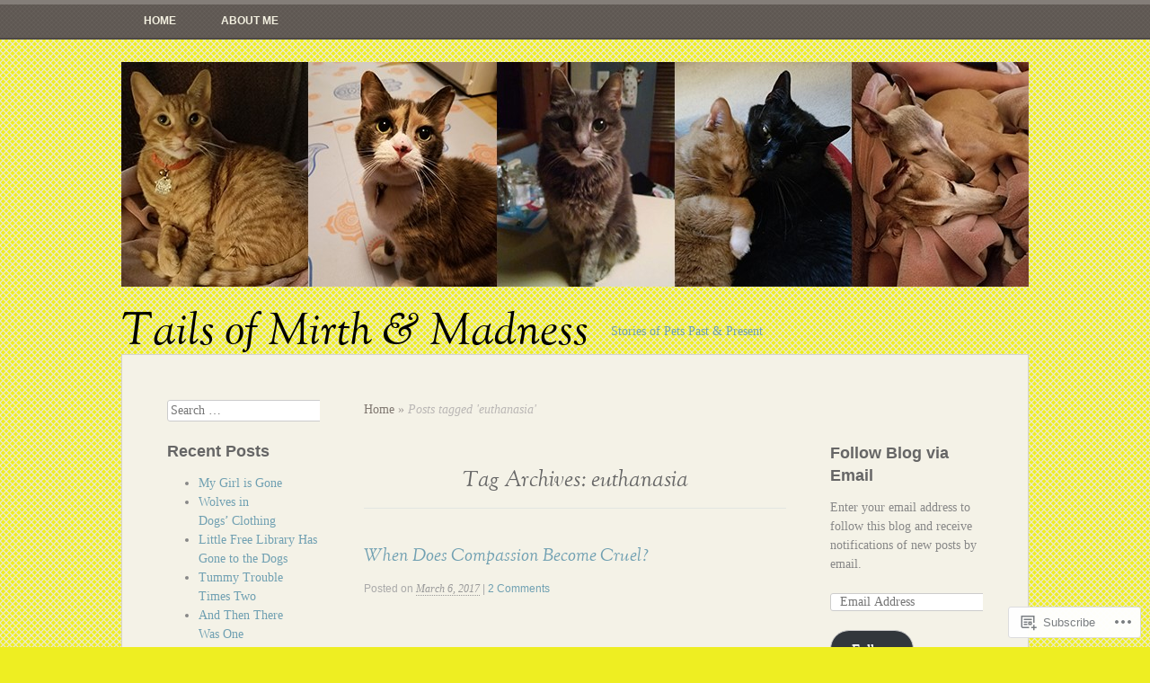

--- FILE ---
content_type: text/html; charset=UTF-8
request_url: https://tailsofmirthandmadness.com/tag/euthanasia/
body_size: 23280
content:
<!DOCTYPE html>
<html lang="en">
<head>
<meta charset="UTF-8" />
<meta name="viewport" content="width=device-width" />
<title>euthanasia | Tails of Mirth &amp; Madness</title>
<link rel="profile" href="http://gmpg.org/xfn/11" />
<link rel="pingback" href="https://tailsofmirthandmadness.com/xmlrpc.php" />
<!--[if lt IE 9]>
<script src="https://s0.wp.com/wp-content/themes/pub/my-life/js/html5.js?m=1358778302i" type="text/javascript"></script>
<![endif]-->

<meta name='robots' content='max-image-preview:large' />

<!-- Async WordPress.com Remote Login -->
<script id="wpcom_remote_login_js">
var wpcom_remote_login_extra_auth = '';
function wpcom_remote_login_remove_dom_node_id( element_id ) {
	var dom_node = document.getElementById( element_id );
	if ( dom_node ) { dom_node.parentNode.removeChild( dom_node ); }
}
function wpcom_remote_login_remove_dom_node_classes( class_name ) {
	var dom_nodes = document.querySelectorAll( '.' + class_name );
	for ( var i = 0; i < dom_nodes.length; i++ ) {
		dom_nodes[ i ].parentNode.removeChild( dom_nodes[ i ] );
	}
}
function wpcom_remote_login_final_cleanup() {
	wpcom_remote_login_remove_dom_node_classes( "wpcom_remote_login_msg" );
	wpcom_remote_login_remove_dom_node_id( "wpcom_remote_login_key" );
	wpcom_remote_login_remove_dom_node_id( "wpcom_remote_login_validate" );
	wpcom_remote_login_remove_dom_node_id( "wpcom_remote_login_js" );
	wpcom_remote_login_remove_dom_node_id( "wpcom_request_access_iframe" );
	wpcom_remote_login_remove_dom_node_id( "wpcom_request_access_styles" );
}

// Watch for messages back from the remote login
window.addEventListener( "message", function( e ) {
	if ( e.origin === "https://r-login.wordpress.com" ) {
		var data = {};
		try {
			data = JSON.parse( e.data );
		} catch( e ) {
			wpcom_remote_login_final_cleanup();
			return;
		}

		if ( data.msg === 'LOGIN' ) {
			// Clean up the login check iframe
			wpcom_remote_login_remove_dom_node_id( "wpcom_remote_login_key" );

			var id_regex = new RegExp( /^[0-9]+$/ );
			var token_regex = new RegExp( /^.*|.*|.*$/ );
			if (
				token_regex.test( data.token )
				&& id_regex.test( data.wpcomid )
			) {
				// We have everything we need to ask for a login
				var script = document.createElement( "script" );
				script.setAttribute( "id", "wpcom_remote_login_validate" );
				script.src = '/remote-login.php?wpcom_remote_login=validate'
					+ '&wpcomid=' + data.wpcomid
					+ '&token=' + encodeURIComponent( data.token )
					+ '&host=' + window.location.protocol
					+ '//' + window.location.hostname
					+ '&postid=1159'
					+ '&is_singular=';
				document.body.appendChild( script );
			}

			return;
		}

		// Safari ITP, not logged in, so redirect
		if ( data.msg === 'LOGIN-REDIRECT' ) {
			window.location = 'https://wordpress.com/log-in?redirect_to=' + window.location.href;
			return;
		}

		// Safari ITP, storage access failed, remove the request
		if ( data.msg === 'LOGIN-REMOVE' ) {
			var css_zap = 'html { -webkit-transition: margin-top 1s; transition: margin-top 1s; } /* 9001 */ html { margin-top: 0 !important; } * html body { margin-top: 0 !important; } @media screen and ( max-width: 782px ) { html { margin-top: 0 !important; } * html body { margin-top: 0 !important; } }';
			var style_zap = document.createElement( 'style' );
			style_zap.type = 'text/css';
			style_zap.appendChild( document.createTextNode( css_zap ) );
			document.body.appendChild( style_zap );

			var e = document.getElementById( 'wpcom_request_access_iframe' );
			e.parentNode.removeChild( e );

			document.cookie = 'wordpress_com_login_access=denied; path=/; max-age=31536000';

			return;
		}

		// Safari ITP
		if ( data.msg === 'REQUEST_ACCESS' ) {
			console.log( 'request access: safari' );

			// Check ITP iframe enable/disable knob
			if ( wpcom_remote_login_extra_auth !== 'safari_itp_iframe' ) {
				return;
			}

			// If we are in a "private window" there is no ITP.
			var private_window = false;
			try {
				var opendb = window.openDatabase( null, null, null, null );
			} catch( e ) {
				private_window = true;
			}

			if ( private_window ) {
				console.log( 'private window' );
				return;
			}

			var iframe = document.createElement( 'iframe' );
			iframe.id = 'wpcom_request_access_iframe';
			iframe.setAttribute( 'scrolling', 'no' );
			iframe.setAttribute( 'sandbox', 'allow-storage-access-by-user-activation allow-scripts allow-same-origin allow-top-navigation-by-user-activation' );
			iframe.src = 'https://r-login.wordpress.com/remote-login.php?wpcom_remote_login=request_access&origin=' + encodeURIComponent( data.origin ) + '&wpcomid=' + encodeURIComponent( data.wpcomid );

			var css = 'html { -webkit-transition: margin-top 1s; transition: margin-top 1s; } /* 9001 */ html { margin-top: 46px !important; } * html body { margin-top: 46px !important; } @media screen and ( max-width: 660px ) { html { margin-top: 71px !important; } * html body { margin-top: 71px !important; } #wpcom_request_access_iframe { display: block; height: 71px !important; } } #wpcom_request_access_iframe { border: 0px; height: 46px; position: fixed; top: 0; left: 0; width: 100%; min-width: 100%; z-index: 99999; background: #23282d; } ';

			var style = document.createElement( 'style' );
			style.type = 'text/css';
			style.id = 'wpcom_request_access_styles';
			style.appendChild( document.createTextNode( css ) );
			document.body.appendChild( style );

			document.body.appendChild( iframe );
		}

		if ( data.msg === 'DONE' ) {
			wpcom_remote_login_final_cleanup();
		}
	}
}, false );

// Inject the remote login iframe after the page has had a chance to load
// more critical resources
window.addEventListener( "DOMContentLoaded", function( e ) {
	var iframe = document.createElement( "iframe" );
	iframe.style.display = "none";
	iframe.setAttribute( "scrolling", "no" );
	iframe.setAttribute( "id", "wpcom_remote_login_key" );
	iframe.src = "https://r-login.wordpress.com/remote-login.php"
		+ "?wpcom_remote_login=key"
		+ "&origin=aHR0cHM6Ly90YWlsc29mbWlydGhhbmRtYWRuZXNzLmNvbQ%3D%3D"
		+ "&wpcomid=47327010"
		+ "&time=" + Math.floor( Date.now() / 1000 );
	document.body.appendChild( iframe );
}, false );
</script>
<link rel='dns-prefetch' href='//s0.wp.com' />
<link rel="alternate" type="application/rss+xml" title="Tails of Mirth &amp; Madness &raquo; Feed" href="https://tailsofmirthandmadness.com/feed/" />
<link rel="alternate" type="application/rss+xml" title="Tails of Mirth &amp; Madness &raquo; Comments Feed" href="https://tailsofmirthandmadness.com/comments/feed/" />
<link rel="alternate" type="application/rss+xml" title="Tails of Mirth &amp; Madness &raquo; euthanasia Tag Feed" href="https://tailsofmirthandmadness.com/tag/euthanasia/feed/" />
	<script type="text/javascript">
		/* <![CDATA[ */
		function addLoadEvent(func) {
			var oldonload = window.onload;
			if (typeof window.onload != 'function') {
				window.onload = func;
			} else {
				window.onload = function () {
					oldonload();
					func();
				}
			}
		}
		/* ]]> */
	</script>
	<style id='wp-emoji-styles-inline-css'>

	img.wp-smiley, img.emoji {
		display: inline !important;
		border: none !important;
		box-shadow: none !important;
		height: 1em !important;
		width: 1em !important;
		margin: 0 0.07em !important;
		vertical-align: -0.1em !important;
		background: none !important;
		padding: 0 !important;
	}
/*# sourceURL=wp-emoji-styles-inline-css */
</style>
<link crossorigin='anonymous' rel='stylesheet' id='all-css-2-1' href='/wp-content/plugins/gutenberg-core/v22.2.0/build/styles/block-library/style.css?m=1764855221i&cssminify=yes' type='text/css' media='all' />
<style id='wp-block-library-inline-css'>
.has-text-align-justify {
	text-align:justify;
}
.has-text-align-justify{text-align:justify;}

/*# sourceURL=wp-block-library-inline-css */
</style><style id='global-styles-inline-css'>
:root{--wp--preset--aspect-ratio--square: 1;--wp--preset--aspect-ratio--4-3: 4/3;--wp--preset--aspect-ratio--3-4: 3/4;--wp--preset--aspect-ratio--3-2: 3/2;--wp--preset--aspect-ratio--2-3: 2/3;--wp--preset--aspect-ratio--16-9: 16/9;--wp--preset--aspect-ratio--9-16: 9/16;--wp--preset--color--black: #000000;--wp--preset--color--cyan-bluish-gray: #abb8c3;--wp--preset--color--white: #ffffff;--wp--preset--color--pale-pink: #f78da7;--wp--preset--color--vivid-red: #cf2e2e;--wp--preset--color--luminous-vivid-orange: #ff6900;--wp--preset--color--luminous-vivid-amber: #fcb900;--wp--preset--color--light-green-cyan: #7bdcb5;--wp--preset--color--vivid-green-cyan: #00d084;--wp--preset--color--pale-cyan-blue: #8ed1fc;--wp--preset--color--vivid-cyan-blue: #0693e3;--wp--preset--color--vivid-purple: #9b51e0;--wp--preset--gradient--vivid-cyan-blue-to-vivid-purple: linear-gradient(135deg,rgb(6,147,227) 0%,rgb(155,81,224) 100%);--wp--preset--gradient--light-green-cyan-to-vivid-green-cyan: linear-gradient(135deg,rgb(122,220,180) 0%,rgb(0,208,130) 100%);--wp--preset--gradient--luminous-vivid-amber-to-luminous-vivid-orange: linear-gradient(135deg,rgb(252,185,0) 0%,rgb(255,105,0) 100%);--wp--preset--gradient--luminous-vivid-orange-to-vivid-red: linear-gradient(135deg,rgb(255,105,0) 0%,rgb(207,46,46) 100%);--wp--preset--gradient--very-light-gray-to-cyan-bluish-gray: linear-gradient(135deg,rgb(238,238,238) 0%,rgb(169,184,195) 100%);--wp--preset--gradient--cool-to-warm-spectrum: linear-gradient(135deg,rgb(74,234,220) 0%,rgb(151,120,209) 20%,rgb(207,42,186) 40%,rgb(238,44,130) 60%,rgb(251,105,98) 80%,rgb(254,248,76) 100%);--wp--preset--gradient--blush-light-purple: linear-gradient(135deg,rgb(255,206,236) 0%,rgb(152,150,240) 100%);--wp--preset--gradient--blush-bordeaux: linear-gradient(135deg,rgb(254,205,165) 0%,rgb(254,45,45) 50%,rgb(107,0,62) 100%);--wp--preset--gradient--luminous-dusk: linear-gradient(135deg,rgb(255,203,112) 0%,rgb(199,81,192) 50%,rgb(65,88,208) 100%);--wp--preset--gradient--pale-ocean: linear-gradient(135deg,rgb(255,245,203) 0%,rgb(182,227,212) 50%,rgb(51,167,181) 100%);--wp--preset--gradient--electric-grass: linear-gradient(135deg,rgb(202,248,128) 0%,rgb(113,206,126) 100%);--wp--preset--gradient--midnight: linear-gradient(135deg,rgb(2,3,129) 0%,rgb(40,116,252) 100%);--wp--preset--font-size--small: 13px;--wp--preset--font-size--medium: 20px;--wp--preset--font-size--large: 36px;--wp--preset--font-size--x-large: 42px;--wp--preset--font-family--albert-sans: 'Albert Sans', sans-serif;--wp--preset--font-family--alegreya: Alegreya, serif;--wp--preset--font-family--arvo: Arvo, serif;--wp--preset--font-family--bodoni-moda: 'Bodoni Moda', serif;--wp--preset--font-family--bricolage-grotesque: 'Bricolage Grotesque', sans-serif;--wp--preset--font-family--cabin: Cabin, sans-serif;--wp--preset--font-family--chivo: Chivo, sans-serif;--wp--preset--font-family--commissioner: Commissioner, sans-serif;--wp--preset--font-family--cormorant: Cormorant, serif;--wp--preset--font-family--courier-prime: 'Courier Prime', monospace;--wp--preset--font-family--crimson-pro: 'Crimson Pro', serif;--wp--preset--font-family--dm-mono: 'DM Mono', monospace;--wp--preset--font-family--dm-sans: 'DM Sans', sans-serif;--wp--preset--font-family--dm-serif-display: 'DM Serif Display', serif;--wp--preset--font-family--domine: Domine, serif;--wp--preset--font-family--eb-garamond: 'EB Garamond', serif;--wp--preset--font-family--epilogue: Epilogue, sans-serif;--wp--preset--font-family--fahkwang: Fahkwang, sans-serif;--wp--preset--font-family--figtree: Figtree, sans-serif;--wp--preset--font-family--fira-sans: 'Fira Sans', sans-serif;--wp--preset--font-family--fjalla-one: 'Fjalla One', sans-serif;--wp--preset--font-family--fraunces: Fraunces, serif;--wp--preset--font-family--gabarito: Gabarito, system-ui;--wp--preset--font-family--ibm-plex-mono: 'IBM Plex Mono', monospace;--wp--preset--font-family--ibm-plex-sans: 'IBM Plex Sans', sans-serif;--wp--preset--font-family--ibarra-real-nova: 'Ibarra Real Nova', serif;--wp--preset--font-family--instrument-serif: 'Instrument Serif', serif;--wp--preset--font-family--inter: Inter, sans-serif;--wp--preset--font-family--josefin-sans: 'Josefin Sans', sans-serif;--wp--preset--font-family--jost: Jost, sans-serif;--wp--preset--font-family--libre-baskerville: 'Libre Baskerville', serif;--wp--preset--font-family--libre-franklin: 'Libre Franklin', sans-serif;--wp--preset--font-family--literata: Literata, serif;--wp--preset--font-family--lora: Lora, serif;--wp--preset--font-family--merriweather: Merriweather, serif;--wp--preset--font-family--montserrat: Montserrat, sans-serif;--wp--preset--font-family--newsreader: Newsreader, serif;--wp--preset--font-family--noto-sans-mono: 'Noto Sans Mono', sans-serif;--wp--preset--font-family--nunito: Nunito, sans-serif;--wp--preset--font-family--open-sans: 'Open Sans', sans-serif;--wp--preset--font-family--overpass: Overpass, sans-serif;--wp--preset--font-family--pt-serif: 'PT Serif', serif;--wp--preset--font-family--petrona: Petrona, serif;--wp--preset--font-family--piazzolla: Piazzolla, serif;--wp--preset--font-family--playfair-display: 'Playfair Display', serif;--wp--preset--font-family--plus-jakarta-sans: 'Plus Jakarta Sans', sans-serif;--wp--preset--font-family--poppins: Poppins, sans-serif;--wp--preset--font-family--raleway: Raleway, sans-serif;--wp--preset--font-family--roboto: Roboto, sans-serif;--wp--preset--font-family--roboto-slab: 'Roboto Slab', serif;--wp--preset--font-family--rubik: Rubik, sans-serif;--wp--preset--font-family--rufina: Rufina, serif;--wp--preset--font-family--sora: Sora, sans-serif;--wp--preset--font-family--source-sans-3: 'Source Sans 3', sans-serif;--wp--preset--font-family--source-serif-4: 'Source Serif 4', serif;--wp--preset--font-family--space-mono: 'Space Mono', monospace;--wp--preset--font-family--syne: Syne, sans-serif;--wp--preset--font-family--texturina: Texturina, serif;--wp--preset--font-family--urbanist: Urbanist, sans-serif;--wp--preset--font-family--work-sans: 'Work Sans', sans-serif;--wp--preset--spacing--20: 0.44rem;--wp--preset--spacing--30: 0.67rem;--wp--preset--spacing--40: 1rem;--wp--preset--spacing--50: 1.5rem;--wp--preset--spacing--60: 2.25rem;--wp--preset--spacing--70: 3.38rem;--wp--preset--spacing--80: 5.06rem;--wp--preset--shadow--natural: 6px 6px 9px rgba(0, 0, 0, 0.2);--wp--preset--shadow--deep: 12px 12px 50px rgba(0, 0, 0, 0.4);--wp--preset--shadow--sharp: 6px 6px 0px rgba(0, 0, 0, 0.2);--wp--preset--shadow--outlined: 6px 6px 0px -3px rgb(255, 255, 255), 6px 6px rgb(0, 0, 0);--wp--preset--shadow--crisp: 6px 6px 0px rgb(0, 0, 0);}:where(.is-layout-flex){gap: 0.5em;}:where(.is-layout-grid){gap: 0.5em;}body .is-layout-flex{display: flex;}.is-layout-flex{flex-wrap: wrap;align-items: center;}.is-layout-flex > :is(*, div){margin: 0;}body .is-layout-grid{display: grid;}.is-layout-grid > :is(*, div){margin: 0;}:where(.wp-block-columns.is-layout-flex){gap: 2em;}:where(.wp-block-columns.is-layout-grid){gap: 2em;}:where(.wp-block-post-template.is-layout-flex){gap: 1.25em;}:where(.wp-block-post-template.is-layout-grid){gap: 1.25em;}.has-black-color{color: var(--wp--preset--color--black) !important;}.has-cyan-bluish-gray-color{color: var(--wp--preset--color--cyan-bluish-gray) !important;}.has-white-color{color: var(--wp--preset--color--white) !important;}.has-pale-pink-color{color: var(--wp--preset--color--pale-pink) !important;}.has-vivid-red-color{color: var(--wp--preset--color--vivid-red) !important;}.has-luminous-vivid-orange-color{color: var(--wp--preset--color--luminous-vivid-orange) !important;}.has-luminous-vivid-amber-color{color: var(--wp--preset--color--luminous-vivid-amber) !important;}.has-light-green-cyan-color{color: var(--wp--preset--color--light-green-cyan) !important;}.has-vivid-green-cyan-color{color: var(--wp--preset--color--vivid-green-cyan) !important;}.has-pale-cyan-blue-color{color: var(--wp--preset--color--pale-cyan-blue) !important;}.has-vivid-cyan-blue-color{color: var(--wp--preset--color--vivid-cyan-blue) !important;}.has-vivid-purple-color{color: var(--wp--preset--color--vivid-purple) !important;}.has-black-background-color{background-color: var(--wp--preset--color--black) !important;}.has-cyan-bluish-gray-background-color{background-color: var(--wp--preset--color--cyan-bluish-gray) !important;}.has-white-background-color{background-color: var(--wp--preset--color--white) !important;}.has-pale-pink-background-color{background-color: var(--wp--preset--color--pale-pink) !important;}.has-vivid-red-background-color{background-color: var(--wp--preset--color--vivid-red) !important;}.has-luminous-vivid-orange-background-color{background-color: var(--wp--preset--color--luminous-vivid-orange) !important;}.has-luminous-vivid-amber-background-color{background-color: var(--wp--preset--color--luminous-vivid-amber) !important;}.has-light-green-cyan-background-color{background-color: var(--wp--preset--color--light-green-cyan) !important;}.has-vivid-green-cyan-background-color{background-color: var(--wp--preset--color--vivid-green-cyan) !important;}.has-pale-cyan-blue-background-color{background-color: var(--wp--preset--color--pale-cyan-blue) !important;}.has-vivid-cyan-blue-background-color{background-color: var(--wp--preset--color--vivid-cyan-blue) !important;}.has-vivid-purple-background-color{background-color: var(--wp--preset--color--vivid-purple) !important;}.has-black-border-color{border-color: var(--wp--preset--color--black) !important;}.has-cyan-bluish-gray-border-color{border-color: var(--wp--preset--color--cyan-bluish-gray) !important;}.has-white-border-color{border-color: var(--wp--preset--color--white) !important;}.has-pale-pink-border-color{border-color: var(--wp--preset--color--pale-pink) !important;}.has-vivid-red-border-color{border-color: var(--wp--preset--color--vivid-red) !important;}.has-luminous-vivid-orange-border-color{border-color: var(--wp--preset--color--luminous-vivid-orange) !important;}.has-luminous-vivid-amber-border-color{border-color: var(--wp--preset--color--luminous-vivid-amber) !important;}.has-light-green-cyan-border-color{border-color: var(--wp--preset--color--light-green-cyan) !important;}.has-vivid-green-cyan-border-color{border-color: var(--wp--preset--color--vivid-green-cyan) !important;}.has-pale-cyan-blue-border-color{border-color: var(--wp--preset--color--pale-cyan-blue) !important;}.has-vivid-cyan-blue-border-color{border-color: var(--wp--preset--color--vivid-cyan-blue) !important;}.has-vivid-purple-border-color{border-color: var(--wp--preset--color--vivid-purple) !important;}.has-vivid-cyan-blue-to-vivid-purple-gradient-background{background: var(--wp--preset--gradient--vivid-cyan-blue-to-vivid-purple) !important;}.has-light-green-cyan-to-vivid-green-cyan-gradient-background{background: var(--wp--preset--gradient--light-green-cyan-to-vivid-green-cyan) !important;}.has-luminous-vivid-amber-to-luminous-vivid-orange-gradient-background{background: var(--wp--preset--gradient--luminous-vivid-amber-to-luminous-vivid-orange) !important;}.has-luminous-vivid-orange-to-vivid-red-gradient-background{background: var(--wp--preset--gradient--luminous-vivid-orange-to-vivid-red) !important;}.has-very-light-gray-to-cyan-bluish-gray-gradient-background{background: var(--wp--preset--gradient--very-light-gray-to-cyan-bluish-gray) !important;}.has-cool-to-warm-spectrum-gradient-background{background: var(--wp--preset--gradient--cool-to-warm-spectrum) !important;}.has-blush-light-purple-gradient-background{background: var(--wp--preset--gradient--blush-light-purple) !important;}.has-blush-bordeaux-gradient-background{background: var(--wp--preset--gradient--blush-bordeaux) !important;}.has-luminous-dusk-gradient-background{background: var(--wp--preset--gradient--luminous-dusk) !important;}.has-pale-ocean-gradient-background{background: var(--wp--preset--gradient--pale-ocean) !important;}.has-electric-grass-gradient-background{background: var(--wp--preset--gradient--electric-grass) !important;}.has-midnight-gradient-background{background: var(--wp--preset--gradient--midnight) !important;}.has-small-font-size{font-size: var(--wp--preset--font-size--small) !important;}.has-medium-font-size{font-size: var(--wp--preset--font-size--medium) !important;}.has-large-font-size{font-size: var(--wp--preset--font-size--large) !important;}.has-x-large-font-size{font-size: var(--wp--preset--font-size--x-large) !important;}.has-albert-sans-font-family{font-family: var(--wp--preset--font-family--albert-sans) !important;}.has-alegreya-font-family{font-family: var(--wp--preset--font-family--alegreya) !important;}.has-arvo-font-family{font-family: var(--wp--preset--font-family--arvo) !important;}.has-bodoni-moda-font-family{font-family: var(--wp--preset--font-family--bodoni-moda) !important;}.has-bricolage-grotesque-font-family{font-family: var(--wp--preset--font-family--bricolage-grotesque) !important;}.has-cabin-font-family{font-family: var(--wp--preset--font-family--cabin) !important;}.has-chivo-font-family{font-family: var(--wp--preset--font-family--chivo) !important;}.has-commissioner-font-family{font-family: var(--wp--preset--font-family--commissioner) !important;}.has-cormorant-font-family{font-family: var(--wp--preset--font-family--cormorant) !important;}.has-courier-prime-font-family{font-family: var(--wp--preset--font-family--courier-prime) !important;}.has-crimson-pro-font-family{font-family: var(--wp--preset--font-family--crimson-pro) !important;}.has-dm-mono-font-family{font-family: var(--wp--preset--font-family--dm-mono) !important;}.has-dm-sans-font-family{font-family: var(--wp--preset--font-family--dm-sans) !important;}.has-dm-serif-display-font-family{font-family: var(--wp--preset--font-family--dm-serif-display) !important;}.has-domine-font-family{font-family: var(--wp--preset--font-family--domine) !important;}.has-eb-garamond-font-family{font-family: var(--wp--preset--font-family--eb-garamond) !important;}.has-epilogue-font-family{font-family: var(--wp--preset--font-family--epilogue) !important;}.has-fahkwang-font-family{font-family: var(--wp--preset--font-family--fahkwang) !important;}.has-figtree-font-family{font-family: var(--wp--preset--font-family--figtree) !important;}.has-fira-sans-font-family{font-family: var(--wp--preset--font-family--fira-sans) !important;}.has-fjalla-one-font-family{font-family: var(--wp--preset--font-family--fjalla-one) !important;}.has-fraunces-font-family{font-family: var(--wp--preset--font-family--fraunces) !important;}.has-gabarito-font-family{font-family: var(--wp--preset--font-family--gabarito) !important;}.has-ibm-plex-mono-font-family{font-family: var(--wp--preset--font-family--ibm-plex-mono) !important;}.has-ibm-plex-sans-font-family{font-family: var(--wp--preset--font-family--ibm-plex-sans) !important;}.has-ibarra-real-nova-font-family{font-family: var(--wp--preset--font-family--ibarra-real-nova) !important;}.has-instrument-serif-font-family{font-family: var(--wp--preset--font-family--instrument-serif) !important;}.has-inter-font-family{font-family: var(--wp--preset--font-family--inter) !important;}.has-josefin-sans-font-family{font-family: var(--wp--preset--font-family--josefin-sans) !important;}.has-jost-font-family{font-family: var(--wp--preset--font-family--jost) !important;}.has-libre-baskerville-font-family{font-family: var(--wp--preset--font-family--libre-baskerville) !important;}.has-libre-franklin-font-family{font-family: var(--wp--preset--font-family--libre-franklin) !important;}.has-literata-font-family{font-family: var(--wp--preset--font-family--literata) !important;}.has-lora-font-family{font-family: var(--wp--preset--font-family--lora) !important;}.has-merriweather-font-family{font-family: var(--wp--preset--font-family--merriweather) !important;}.has-montserrat-font-family{font-family: var(--wp--preset--font-family--montserrat) !important;}.has-newsreader-font-family{font-family: var(--wp--preset--font-family--newsreader) !important;}.has-noto-sans-mono-font-family{font-family: var(--wp--preset--font-family--noto-sans-mono) !important;}.has-nunito-font-family{font-family: var(--wp--preset--font-family--nunito) !important;}.has-open-sans-font-family{font-family: var(--wp--preset--font-family--open-sans) !important;}.has-overpass-font-family{font-family: var(--wp--preset--font-family--overpass) !important;}.has-pt-serif-font-family{font-family: var(--wp--preset--font-family--pt-serif) !important;}.has-petrona-font-family{font-family: var(--wp--preset--font-family--petrona) !important;}.has-piazzolla-font-family{font-family: var(--wp--preset--font-family--piazzolla) !important;}.has-playfair-display-font-family{font-family: var(--wp--preset--font-family--playfair-display) !important;}.has-plus-jakarta-sans-font-family{font-family: var(--wp--preset--font-family--plus-jakarta-sans) !important;}.has-poppins-font-family{font-family: var(--wp--preset--font-family--poppins) !important;}.has-raleway-font-family{font-family: var(--wp--preset--font-family--raleway) !important;}.has-roboto-font-family{font-family: var(--wp--preset--font-family--roboto) !important;}.has-roboto-slab-font-family{font-family: var(--wp--preset--font-family--roboto-slab) !important;}.has-rubik-font-family{font-family: var(--wp--preset--font-family--rubik) !important;}.has-rufina-font-family{font-family: var(--wp--preset--font-family--rufina) !important;}.has-sora-font-family{font-family: var(--wp--preset--font-family--sora) !important;}.has-source-sans-3-font-family{font-family: var(--wp--preset--font-family--source-sans-3) !important;}.has-source-serif-4-font-family{font-family: var(--wp--preset--font-family--source-serif-4) !important;}.has-space-mono-font-family{font-family: var(--wp--preset--font-family--space-mono) !important;}.has-syne-font-family{font-family: var(--wp--preset--font-family--syne) !important;}.has-texturina-font-family{font-family: var(--wp--preset--font-family--texturina) !important;}.has-urbanist-font-family{font-family: var(--wp--preset--font-family--urbanist) !important;}.has-work-sans-font-family{font-family: var(--wp--preset--font-family--work-sans) !important;}
/*# sourceURL=global-styles-inline-css */
</style>

<style id='classic-theme-styles-inline-css'>
/*! This file is auto-generated */
.wp-block-button__link{color:#fff;background-color:#32373c;border-radius:9999px;box-shadow:none;text-decoration:none;padding:calc(.667em + 2px) calc(1.333em + 2px);font-size:1.125em}.wp-block-file__button{background:#32373c;color:#fff;text-decoration:none}
/*# sourceURL=/wp-includes/css/classic-themes.min.css */
</style>
<link crossorigin='anonymous' rel='stylesheet' id='all-css-4-1' href='/_static/??-eJyFj+EOgjAMhF/IUqcG/WN8FgYFpytb1iHh7S0xUYwJ/mnay32XHo4R6tBn6jNGP3SuF6yD9aG+C+4KcyoMiOPoCRI9igM2TvLbAZInT0UtssFFEA/wyUqkOscqzw6mxlXkidW2ho1RGbA2JhIBnewGhnxVUH64l4xxsMgTeNcS/v0rkTbodO1QXYtzDeoogPausgv91wGtr1ya0QufzbE0+9KUW3N7Aj1WgW4=&cssminify=yes' type='text/css' media='all' />
<style id='jetpack-global-styles-frontend-style-inline-css'>
:root { --font-headings: unset; --font-base: unset; --font-headings-default: -apple-system,BlinkMacSystemFont,"Segoe UI",Roboto,Oxygen-Sans,Ubuntu,Cantarell,"Helvetica Neue",sans-serif; --font-base-default: -apple-system,BlinkMacSystemFont,"Segoe UI",Roboto,Oxygen-Sans,Ubuntu,Cantarell,"Helvetica Neue",sans-serif;}
/*# sourceURL=jetpack-global-styles-frontend-style-inline-css */
</style>
<link crossorigin='anonymous' rel='stylesheet' id='all-css-6-1' href='/wp-content/themes/h4/global.css?m=1420737423i&cssminify=yes' type='text/css' media='all' />
<script type="text/javascript" id="wpcom-actionbar-placeholder-js-extra">
/* <![CDATA[ */
var actionbardata = {"siteID":"47327010","postID":"0","siteURL":"https://tailsofmirthandmadness.com","xhrURL":"https://tailsofmirthandmadness.com/wp-admin/admin-ajax.php","nonce":"bdae942ed4","isLoggedIn":"","statusMessage":"","subsEmailDefault":"instantly","proxyScriptUrl":"https://s0.wp.com/wp-content/js/wpcom-proxy-request.js?m=1513050504i&amp;ver=20211021","i18n":{"followedText":"New posts from this site will now appear in your \u003Ca href=\"https://wordpress.com/reader\"\u003EReader\u003C/a\u003E","foldBar":"Collapse this bar","unfoldBar":"Expand this bar","shortLinkCopied":"Shortlink copied to clipboard."}};
//# sourceURL=wpcom-actionbar-placeholder-js-extra
/* ]]> */
</script>
<script type="text/javascript" id="jetpack-mu-wpcom-settings-js-before">
/* <![CDATA[ */
var JETPACK_MU_WPCOM_SETTINGS = {"assetsUrl":"https://s0.wp.com/wp-content/mu-plugins/jetpack-mu-wpcom-plugin/sun/jetpack_vendor/automattic/jetpack-mu-wpcom/src/build/"};
//# sourceURL=jetpack-mu-wpcom-settings-js-before
/* ]]> */
</script>
<script crossorigin='anonymous' type='text/javascript'  src='/_static/??-eJzTLy/QTc7PK0nNK9HPKtYvyinRLSjKr6jUyyrW0QfKZeYl55SmpBaDJLMKS1OLKqGUXm5mHkFFurmZ6UWJJalQxfa5tobmRgamxgZmFpZZACbyLJI='></script>
<script type="text/javascript" id="rlt-proxy-js-after">
/* <![CDATA[ */
	rltInitialize( {"token":null,"iframeOrigins":["https:\/\/widgets.wp.com"]} );
//# sourceURL=rlt-proxy-js-after
/* ]]> */
</script>
<link rel="EditURI" type="application/rsd+xml" title="RSD" href="https://lorettasisco.wordpress.com/xmlrpc.php?rsd" />
<meta name="generator" content="WordPress.com" />

<!-- Jetpack Open Graph Tags -->
<meta property="og:type" content="website" />
<meta property="og:title" content="euthanasia &#8211; Tails of Mirth &amp; Madness" />
<meta property="og:url" content="https://tailsofmirthandmadness.com/tag/euthanasia/" />
<meta property="og:site_name" content="Tails of Mirth &amp; Madness" />
<meta property="og:image" content="https://tailsofmirthandmadness.com/wp-content/uploads/2018/02/cropped-site-icon.jpg?w=200" />
<meta property="og:image:width" content="200" />
<meta property="og:image:height" content="200" />
<meta property="og:image:alt" content="" />
<meta property="og:locale" content="en_US" />
<meta name="twitter:creator" content="@LorettaSisco" />

<!-- End Jetpack Open Graph Tags -->
<link rel='openid.server' href='https://tailsofmirthandmadness.com/?openidserver=1' />
<link rel='openid.delegate' href='https://tailsofmirthandmadness.com/' />
<link rel="search" type="application/opensearchdescription+xml" href="https://tailsofmirthandmadness.com/osd.xml" title="Tails of Mirth &#38; Madness" />
<link rel="search" type="application/opensearchdescription+xml" href="https://s1.wp.com/opensearch.xml" title="WordPress.com" />
<meta name="theme-color" content="#eeee22" />
		<style type="text/css">
			.recentcomments a {
				display: inline !important;
				padding: 0 !important;
				margin: 0 !important;
			}

			table.recentcommentsavatartop img.avatar, table.recentcommentsavatarend img.avatar {
				border: 0px;
				margin: 0;
			}

			table.recentcommentsavatartop a, table.recentcommentsavatarend a {
				border: 0px !important;
				background-color: transparent !important;
			}

			td.recentcommentsavatarend, td.recentcommentsavatartop {
				padding: 0px 0px 1px 0px;
				margin: 0px;
			}

			td.recentcommentstextend {
				border: none !important;
				padding: 0px 0px 2px 10px;
			}

			.rtl td.recentcommentstextend {
				padding: 0px 10px 2px 0px;
			}

			td.recentcommentstexttop {
				border: none;
				padding: 0px 0px 0px 10px;
			}

			.rtl td.recentcommentstexttop {
				padding: 0px 10px 0px 0px;
			}
		</style>
		<meta name="description" content="Posts about euthanasia written by Loretta Sisco" />
	<style type="text/css">
			.site-title a {
			color: #000000 !important;
		}
		</style>
	<style type="text/css" id="custom-background-css">
body.custom-background { background-color: #eeee22; background-image: url("https://lorettasisco.wordpress.com/wp-content/themes/pub/my-life/images/bg.png?m=1391151711i"); background-position: left top; background-size: auto; background-repeat: repeat; background-attachment: fixed; }
</style>
	<link rel="icon" href="https://tailsofmirthandmadness.com/wp-content/uploads/2018/02/cropped-site-icon.jpg?w=32" sizes="32x32" />
<link rel="icon" href="https://tailsofmirthandmadness.com/wp-content/uploads/2018/02/cropped-site-icon.jpg?w=192" sizes="192x192" />
<link rel="apple-touch-icon" href="https://tailsofmirthandmadness.com/wp-content/uploads/2018/02/cropped-site-icon.jpg?w=180" />
<meta name="msapplication-TileImage" content="https://tailsofmirthandmadness.com/wp-content/uploads/2018/02/cropped-site-icon.jpg?w=270" />
<link crossorigin='anonymous' rel='stylesheet' id='all-css-0-3' href='/_static/??-eJyVjssKwkAMRX/INowP1IX4KdKmg6SdScJkQn+/FR/gTpfncjhcmLVB4Rq5QvZGk9+JDcZYtcPpxWDOcCNG6JPgZGAzaSwtmm3g50CWwVM0wK6IW0wf5z382XseckrDir1hIa0kq/tFbSZ+hK/5Eo6H3fkU9mE7Lr2lXSA=&cssminify=yes' type='text/css' media='all' />
</head>

<body class="archive tag tag-euthanasia tag-97032 custom-background wp-theme-pubmy-life customizer-styles-applied two-both jetpack-reblog-enabled">
<div id="page" class="hfeed site">
		<div id="main-nav">
		<nav role="navigation" class="site-navigation main-navigation">
			<h1 class="assistive-text">Primary Menu</h1>
			<div class="assistive-text skip-link"><a href="#content" title="Skip to content">Skip to content</a></div>

			<div class="menu"><ul>
<li ><a href="https://tailsofmirthandmadness.com/">Home</a></li><li class="page_item page-item-1"><a href="https://tailsofmirthandmadness.com/about/">About Me</a></li>
</ul></div>
		</nav><!-- .site-navigation .main-navigation -->
	</div>
	<header id="masthead" class="site-header" role="banner">
					<a href="https://tailsofmirthandmadness.com/" title="Tails of Mirth &amp; Madness" rel="home">
				<img src="https://tailsofmirthandmadness.com/wp-content/uploads/2019/09/thumbnail_new-header.jpg" width="1010" height="250" alt="" />
			</a>
				<hgroup>
			<h1 class="site-title"><a href="https://tailsofmirthandmadness.com/" title="Tails of Mirth &amp; Madness" rel="home">Tails of Mirth &amp; Madness</a></h1>
			<h2 class="site-description">Stories of Pets Past &amp; Present</h2>
		</hgroup>
	</header><!-- #masthead .site-header -->
		<div id="main" class="site-main">

		<section id="primary" class="content-area">
			<div id="content" class="site-content" role="main">

			
				<header class="page-header">

					<div id="crumbs">
						<p><a href="https://tailsofmirthandmadness.com">Home</a> &raquo; <span class="current">Posts tagged &#39;euthanasia&#39;</span></p>
					</div><!-- end #crumbs -->

					<h1 class="page-title">
						Tag Archives: <span>euthanasia</span>					</h1>
									</header><!-- .page-header -->

				
								
					
<article id="post-1159" class="post-1159 post type-post status-publish format-standard hentry category-mirth category-pets category-red tag-dog tag-euthanasia tag-italian-greyhound tag-pet">
	<header class="entry-header">

		
		<h1 class="entry-title"><a href="https://tailsofmirthandmadness.com/2017/03/06/when-does-compassion-become-cruel/" rel="bookmark">When Does Compassion Become&nbsp;Cruel?</a></h1>
				<div class="entry-meta">
			Posted on <a href="https://tailsofmirthandmadness.com/2017/03/06/when-does-compassion-become-cruel/" title="7:19 am" rel="bookmark"><time class="entry-date" datetime="2017-03-06T07:19:57-05:00">March 6, 2017</time></a><span class="byline"> by <span class="author vcard"><a class="url fn n" href="https://tailsofmirthandmadness.com/author/lorettals/" title="View all posts by Loretta Sisco" rel="author">Loretta Sisco</a></span></span>							<span class="sep"> | </span>
				<span class="comments-link"><a href="https://tailsofmirthandmadness.com/2017/03/06/when-does-compassion-become-cruel/#comments">2 Comments</a></span>
								</div><!-- .entry-meta -->
			</header><!-- .entry-header -->

		<div class="entry-content">
		<p>&nbsp;</p>
<p><img data-attachment-id="1170" data-permalink="https://tailsofmirthandmadness.com/2017/03/06/when-does-compassion-become-cruel/rsz_img_20170226_140555376_hdr/#main" data-orig-file="https://tailsofmirthandmadness.com/wp-content/uploads/2017/03/rsz_img_20170226_140555376_hdr.jpg" data-orig-size="604,1074" data-comments-opened="1" data-image-meta="{&quot;aperture&quot;:&quot;2&quot;,&quot;credit&quot;:&quot;&quot;,&quot;camera&quot;:&quot;XT1585&quot;,&quot;caption&quot;:&quot;&quot;,&quot;created_timestamp&quot;:&quot;1488117955&quot;,&quot;copyright&quot;:&quot;&quot;,&quot;focal_length&quot;:&quot;4.67&quot;,&quot;iso&quot;:&quot;50&quot;,&quot;shutter_speed&quot;:&quot;0.00235&quot;,&quot;title&quot;:&quot;&quot;,&quot;orientation&quot;:&quot;0&quot;}" data-image-title="rsz_img_20170226_140555376_hdr" data-image-description="" data-image-caption="" data-medium-file="https://tailsofmirthandmadness.com/wp-content/uploads/2017/03/rsz_img_20170226_140555376_hdr.jpg?w=169" data-large-file="https://tailsofmirthandmadness.com/wp-content/uploads/2017/03/rsz_img_20170226_140555376_hdr.jpg?w=469" class=" size-full wp-image-1170 aligncenter" src="https://tailsofmirthandmadness.com/wp-content/uploads/2017/03/rsz_img_20170226_140555376_hdr.jpg?w=469" alt="rsz_img_20170226_140555376_hdr"   srcset="https://tailsofmirthandmadness.com/wp-content/uploads/2017/03/rsz_img_20170226_140555376_hdr.jpg 604w, https://tailsofmirthandmadness.com/wp-content/uploads/2017/03/rsz_img_20170226_140555376_hdr.jpg?w=84&amp;h=150 84w, https://tailsofmirthandmadness.com/wp-content/uploads/2017/03/rsz_img_20170226_140555376_hdr.jpg?w=169&amp;h=300 169w" sizes="(max-width: 604px) 100vw, 604px" /></p>
<p>When Ozzy left me suddenly last June, I think he knew something I didn’t. I would need all my resources and energy to care for another ill fur family member. I believe Ozzy planned that time to go, somehow with the knowledge that one of his canine brothers would suffer ill health.</p>
<p>Red is our rescued Italian Greyhound, adopted into our family at the age of 1 or 2. We noticed recently that he “knuckled,” walking on the first bend of his paws, akin to human wrists. In fact, his paws bend all the way back, resembling flippers. He stumbled when he walked, which worsened quickly. To better accommodate him, we covered our kitchen floor with yoga mats for better mobility. We also moved a water dish into the family room, so he wouldn’t have to climb the two steps into the kitchen.</p>
<p>Our regular vet checked him and believed he suffered from a neurological problem. We consulted a specialist in Philadelphia, who believed Red’s issue was centered in his neck. This vet thought he had a herniated disc causing the problem. It was a better diagnosis than a brain tumor, but it was still disheartening.</p>
<p>There were two options to treat his condition. We could opt for medicinal help, using prednisone to see if that would give him any improvement in his mobility. We could try to keep him on the lowest dose possible. The other option was surgery. Red would need an MRI at the cost of $2,500 to see the exact cause of his problem. The specialist cautioned us that he would only operate on our dog if the problem were clear from the test and he thought surgery would help. Surgery would be an additional $3,000. Of course, he told us we had to decide if we wanted to put a 12, possibly 13 year old dog through that. We decided on the prednisone, reminding me of all the times I gave it to Ozzy. In fact, we still had some of his pills left to now give to Red.</p>
<p>We tried different dosages of the prednisone with varying degrees of success. One pill per day worked the best, but that wasn’t saying much. His conditioned worsened to outright falling over on his side. Back to our regular vet we went, where I asked how much prednisone he could tolerate. Two and a half pills per day would be the maximum, but it would cause muscle loss, his head eventually becoming misshapen. There was no way I could do that to him, I would see him euthanized first.</p>
<p>Although Red’s condition is shocking to anyone who sees him, other than this, he is healthy, and that is our dilemma. They say you know when it’s time to say goodbye, but I’m not getting that vibe from him. On one hand, he’s almost totally immobile at this point. His best times are when he first wakes up, he’s able to toddle around on his wrists. His back end isn’t much better, but it’s better than the front. He needs to be carried everywhere. When outside he sometimes needs to be steadied to relieve himself. He can stand most of the time to eat and drink, with a spotter nearby so he doesn’t fall over and choke.</p>
<p>We realize his best days are behind him and our time together grows short. Still, even though he has limited mobility, he has joy in his life. He loves to lay on our couch and snuggle with Moose, our 14 year old Italian Greyhound. He loves sleeping between us at night, secure that he won’t roll out of bed. He’s not missing out on walks (he never liked leaving his house), or running around anymore, as at his age he’s a couch potato. His appetite is as good as it was before he was on the prednisone.</p>
<p>The vet tells us he is not in pain. Every time we’re in the yard and he falls into a heap on the grass, I worry that the neighbors are calling the doggie version of DYFS. I feel judgmental eyes on me when I carry him into the vet’s office. We carry him everywhere he needs or wants to be; I’ve even Googled living with a paralyzed dog, although Red can feel and move all of his legs, he doesn’t know where they are, which is how our vet put it.</p>
<p>Two vets recommended against the surgery due to his age. Younger dogs have had the surgery and recovered, with another 10 years ahead of them. We know we don’t have that long with Red (although I had a friend whose dog lived to 21).</p>
<p>So it leaves me to wonder, when does compassion become cruel?</p>
<p><img data-attachment-id="1172" data-permalink="https://tailsofmirthandmadness.com/2017/03/06/when-does-compassion-become-cruel/rsz_img_20170131_145509688/#main" data-orig-file="https://tailsofmirthandmadness.com/wp-content/uploads/2017/03/rsz_img_20170131_145509688.jpg" data-orig-size="604,1074" data-comments-opened="1" data-image-meta="{&quot;aperture&quot;:&quot;2&quot;,&quot;credit&quot;:&quot;&quot;,&quot;camera&quot;:&quot;XT1585&quot;,&quot;caption&quot;:&quot;&quot;,&quot;created_timestamp&quot;:&quot;1485874509&quot;,&quot;copyright&quot;:&quot;&quot;,&quot;focal_length&quot;:&quot;4.67&quot;,&quot;iso&quot;:&quot;640&quot;,&quot;shutter_speed&quot;:&quot;0.06666&quot;,&quot;title&quot;:&quot;&quot;,&quot;orientation&quot;:&quot;0&quot;}" data-image-title="rsz_img_20170131_145509688" data-image-description="" data-image-caption="" data-medium-file="https://tailsofmirthandmadness.com/wp-content/uploads/2017/03/rsz_img_20170131_145509688.jpg?w=169" data-large-file="https://tailsofmirthandmadness.com/wp-content/uploads/2017/03/rsz_img_20170131_145509688.jpg?w=469" class=" size-full wp-image-1172 aligncenter" src="https://tailsofmirthandmadness.com/wp-content/uploads/2017/03/rsz_img_20170131_145509688.jpg?w=469" alt="rsz_img_20170131_145509688"   srcset="https://tailsofmirthandmadness.com/wp-content/uploads/2017/03/rsz_img_20170131_145509688.jpg 604w, https://tailsofmirthandmadness.com/wp-content/uploads/2017/03/rsz_img_20170131_145509688.jpg?w=84&amp;h=150 84w, https://tailsofmirthandmadness.com/wp-content/uploads/2017/03/rsz_img_20170131_145509688.jpg?w=169&amp;h=300 169w" sizes="(max-width: 604px) 100vw, 604px" /></p>
<p>&nbsp;</p>
			</div><!-- .entry-content -->
	
	<footer class="entry-meta">

		
								<span class="cat-links">
				Posted in <a href="https://tailsofmirthandmadness.com/category/mirth/" rel="category tag">mirth</a>, <a href="https://tailsofmirthandmadness.com/category/pets/" rel="category tag">pets</a>, <a href="https://tailsofmirthandmadness.com/category/red/" rel="category tag">red</a>			</span>
			
			<span class="sep"> | </span><span class="tags-links">Tagged <a href="https://tailsofmirthandmadness.com/tag/dog/" rel="tag">dog</a>, <a href="https://tailsofmirthandmadness.com/tag/euthanasia/" rel="tag">euthanasia</a>, <a href="https://tailsofmirthandmadness.com/tag/italian-greyhound/" rel="tag">Italian Greyhound</a>, <a href="https://tailsofmirthandmadness.com/tag/pet/" rel="tag">pet</a></span>					</footer><!-- .entry-meta -->
</article><!-- #post-1159 -->

				
					
<article id="post-1147" class="post-1147 post type-post status-publish format-standard hentry category-mirth category-ozzy category-pets tag-cats tag-euthanasia tag-pets tag-rainbow-bridge">
	<header class="entry-header">

		
		<h1 class="entry-title"><a href="https://tailsofmirthandmadness.com/2017/02/19/shattered/" rel="bookmark">Shattered</a></h1>
				<div class="entry-meta">
			Posted on <a href="https://tailsofmirthandmadness.com/2017/02/19/shattered/" title="2:28 pm" rel="bookmark"><time class="entry-date" datetime="2017-02-19T14:28:23-05:00">February 19, 2017</time></a><span class="byline"> by <span class="author vcard"><a class="url fn n" href="https://tailsofmirthandmadness.com/author/lorettals/" title="View all posts by Loretta Sisco" rel="author">Loretta Sisco</a></span></span>							<span class="sep"> | </span>
				<span class="comments-link"><a href="https://tailsofmirthandmadness.com/2017/02/19/shattered/#comments">9 Comments</a></span>
								</div><!-- .entry-meta -->
			</header><!-- .entry-header -->

		<div class="entry-content">
		<p><img data-attachment-id="1149" data-permalink="https://tailsofmirthandmadness.com/2017/02/19/shattered/attachment/20170217230352/#main" data-orig-file="https://tailsofmirthandmadness.com/wp-content/uploads/2017/02/20170217230352.jpg" data-orig-size="2048,1536" data-comments-opened="1" data-image-meta="{&quot;aperture&quot;:&quot;3.4&quot;,&quot;credit&quot;:&quot;&quot;,&quot;camera&quot;:&quot;Canon PowerShot SX530 HS&quot;,&quot;caption&quot;:&quot;&quot;,&quot;created_timestamp&quot;:&quot;1487372632&quot;,&quot;copyright&quot;:&quot;&quot;,&quot;focal_length&quot;:&quot;4.3&quot;,&quot;iso&quot;:&quot;800&quot;,&quot;shutter_speed&quot;:&quot;0.05&quot;,&quot;title&quot;:&quot;&quot;,&quot;orientation&quot;:&quot;1&quot;}" data-image-title="20170217230352" data-image-description="" data-image-caption="" data-medium-file="https://tailsofmirthandmadness.com/wp-content/uploads/2017/02/20170217230352.jpg?w=300" data-large-file="https://tailsofmirthandmadness.com/wp-content/uploads/2017/02/20170217230352.jpg?w=469" class=" size-full wp-image-1149 alignnone" src="https://tailsofmirthandmadness.com/wp-content/uploads/2017/02/20170217230352.jpg?w=469" alt="20170217230352"   srcset="https://tailsofmirthandmadness.com/wp-content/uploads/2017/02/20170217230352.jpg 2048w, https://tailsofmirthandmadness.com/wp-content/uploads/2017/02/20170217230352.jpg?w=150&amp;h=113 150w, https://tailsofmirthandmadness.com/wp-content/uploads/2017/02/20170217230352.jpg?w=300&amp;h=225 300w, https://tailsofmirthandmadness.com/wp-content/uploads/2017/02/20170217230352.jpg?w=768&amp;h=576 768w, https://tailsofmirthandmadness.com/wp-content/uploads/2017/02/20170217230352.jpg?w=1024&amp;h=768 1024w, https://tailsofmirthandmadness.com/wp-content/uploads/2017/02/20170217230352.jpg?w=1440&amp;h=1080 1440w" sizes="(max-width: 2048px) 100vw, 2048px" /></p>
<p>I could barely see anything through the stinging haze of my tears, as I slid into the passenger seat of my vehicle. The radio turned on as the engine started, and I didn’t think it was possible to cry any harder than I already was. Slaughter’s “Fly to the Angels” filled my ears, and I switched it off with a trembling hand. How apropos. Now sitting in the shadow of my vet’s office, only moments before, I sent my beloved cat Ozzy to fly to the angels.</p>
<p>Ozzy had been chronically ill 11 of his 14 years. Through it all he stayed the same gentle soul everyone loved; from several medical interventions peppered throughout the years, to his strict medication and prescription food regimen, he was always a happy guy.</p>
<p>Nothing got my boy down. That’s why it was strange in the weeks leading up to his death, that he fought me when I tried to medicate him. I asked him if he was trying to tell me that he was done with it all. He just looked at me with his usual expression, always appearing to smile.</p>
<p>When he showed signs of illness soon after, I didn’t think much about it. Surely it was another setback and he would bounce back from the vet, as good as he could possibly be. As my better half secured him in his carrier for the trip to the doc, I assured my boy he would be home soon. Little did I know one of the last things I told my baby was a lie.</p>
<p>The baby vet called with a diagnosis that I was not expecting. I say baby vet because she was new, and not one of the two senior vets that I normally dealt with. Ozzy had end stage renal failure, with maybe a week left. My heart broke in a million pieces. Is this really the end? Despair turned to anger when baby vet said that his kidney values were normal in December, but now (June) they were awful. Did he get into anything he shouldn’t have? It took every ounce of strength not to scream, “Are you kidding me?” into the phone. Eleven years of enemas, xrays, MRIs, hospitalizations, prescription food, and medication from various places. Again, are you kidding me? Most likely several years of meds took their toll on his kidneys. It was a double-edged sword, if it weren’t for them he would have been euthanized at age 3 at the suggestion of our prior vet. He made it to 14, much longer than was expected.</p>
<p><img data-attachment-id="841" data-permalink="https://tailsofmirthandmadness.com/?attachment_id=841#main" data-orig-file="https://tailsofmirthandmadness.com/wp-content/uploads/2015/09/img_20141218_071254332.jpg" data-orig-size="2432,4320" data-comments-opened="1" data-image-meta="{&quot;aperture&quot;:&quot;2.4&quot;,&quot;credit&quot;:&quot;&quot;,&quot;camera&quot;:&quot;XT1080&quot;,&quot;caption&quot;:&quot;&quot;,&quot;created_timestamp&quot;:&quot;1418886774&quot;,&quot;copyright&quot;:&quot;&quot;,&quot;focal_length&quot;:&quot;4.499&quot;,&quot;iso&quot;:&quot;1000&quot;,&quot;shutter_speed&quot;:&quot;0.0347&quot;,&quot;title&quot;:&quot;&quot;,&quot;orientation&quot;:&quot;0&quot;}" data-image-title="IMG_20141218_071254332" data-image-description="" data-image-caption="&lt;p&gt;Ozzy&lt;/p&gt;
" data-medium-file="https://tailsofmirthandmadness.com/wp-content/uploads/2015/09/img_20141218_071254332.jpg?w=169" data-large-file="https://tailsofmirthandmadness.com/wp-content/uploads/2015/09/img_20141218_071254332.jpg?w=469" loading="lazy" class="alignnone size-full wp-image-841" src="https://tailsofmirthandmadness.com/wp-content/uploads/2015/09/img_20141218_071254332.jpg?w=469" alt="IMG_20141218_071254332"   srcset="https://tailsofmirthandmadness.com/wp-content/uploads/2015/09/img_20141218_071254332.jpg 2432w, https://tailsofmirthandmadness.com/wp-content/uploads/2015/09/img_20141218_071254332.jpg?w=84&amp;h=150 84w, https://tailsofmirthandmadness.com/wp-content/uploads/2015/09/img_20141218_071254332.jpg?w=169&amp;h=300 169w, https://tailsofmirthandmadness.com/wp-content/uploads/2015/09/img_20141218_071254332.jpg?w=768&amp;h=1364 768w, https://tailsofmirthandmadness.com/wp-content/uploads/2015/09/img_20141218_071254332.jpg?w=576&amp;h=1024 576w, https://tailsofmirthandmadness.com/wp-content/uploads/2015/09/img_20141218_071254332.jpg?w=1440&amp;h=2558 1440w" sizes="(max-width: 2432px) 100vw, 2432px" /></p>
<p>We were given the option to bring him home (our regular vet would later tell us that was not possible), or give him another day of fluids to see how he responded. We made the difficult decision to euthanize him.</p>
<p>When the techs brought him to us, one glance at him told us it was time. He looked so tired, he’d had enough, and he had been trying to tell me. It was heart wrenching. My boy needed the gift of peace, but it was painful. I told him how much I loved him, and what a good boy he was, and how I tried for so long to keep this day from coming. I begged his forgiveness, his fur damp with my salty tears. I told him I wanted to stay with him until the end, but I was a coward and could not. (It’s the same with humans, I don’t get the point of viewings. I want to remember the person alive, not dead in a box).</p>
<p>Fortunately my petsitter and dear friend held him as he took his last breath while I sobbed outside the building. She told me he was at peace, and had closed his green eyes. I will be forever grateful to her for staying with him. All I could say between heaving sobs was, “my baby is gone.”</p>
<p>I have to believe that a Rainbow Bridge does exist. I told Ozzy when I get there I will look for him first. My boy was deservedly at rest, but where did that leave me? Shattered.</p>
<p><img data-attachment-id="1152" data-permalink="https://tailsofmirthandmadness.com/2017/02/19/shattered/attachment/20170217230634/#main" data-orig-file="https://tailsofmirthandmadness.com/wp-content/uploads/2017/02/20170217230634.jpg" data-orig-size="2048,1536" data-comments-opened="1" data-image-meta="{&quot;aperture&quot;:&quot;4&quot;,&quot;credit&quot;:&quot;&quot;,&quot;camera&quot;:&quot;Canon PowerShot SX530 HS&quot;,&quot;caption&quot;:&quot;&quot;,&quot;created_timestamp&quot;:&quot;1487372794&quot;,&quot;copyright&quot;:&quot;&quot;,&quot;focal_length&quot;:&quot;4.3&quot;,&quot;iso&quot;:&quot;200&quot;,&quot;shutter_speed&quot;:&quot;0.00125&quot;,&quot;title&quot;:&quot;&quot;,&quot;orientation&quot;:&quot;1&quot;}" data-image-title="20170217230634" data-image-description="" data-image-caption="" data-medium-file="https://tailsofmirthandmadness.com/wp-content/uploads/2017/02/20170217230634.jpg?w=300" data-large-file="https://tailsofmirthandmadness.com/wp-content/uploads/2017/02/20170217230634.jpg?w=469" loading="lazy" class=" size-full wp-image-1152 alignnone" src="https://tailsofmirthandmadness.com/wp-content/uploads/2017/02/20170217230634.jpg?w=469" alt="20170217230634"   srcset="https://tailsofmirthandmadness.com/wp-content/uploads/2017/02/20170217230634.jpg 2048w, https://tailsofmirthandmadness.com/wp-content/uploads/2017/02/20170217230634.jpg?w=150&amp;h=113 150w, https://tailsofmirthandmadness.com/wp-content/uploads/2017/02/20170217230634.jpg?w=300&amp;h=225 300w, https://tailsofmirthandmadness.com/wp-content/uploads/2017/02/20170217230634.jpg?w=768&amp;h=576 768w, https://tailsofmirthandmadness.com/wp-content/uploads/2017/02/20170217230634.jpg?w=1024&amp;h=768 1024w, https://tailsofmirthandmadness.com/wp-content/uploads/2017/02/20170217230634.jpg?w=1440&amp;h=1080 1440w" sizes="(max-width: 2048px) 100vw, 2048px" /></p>
			</div><!-- .entry-content -->
	
	<footer class="entry-meta">

		
								<span class="cat-links">
				Posted in <a href="https://tailsofmirthandmadness.com/category/mirth/" rel="category tag">mirth</a>, <a href="https://tailsofmirthandmadness.com/category/ozzy/" rel="category tag">Ozzy</a>, <a href="https://tailsofmirthandmadness.com/category/pets/" rel="category tag">pets</a>			</span>
			
			<span class="sep"> | </span><span class="tags-links">Tagged <a href="https://tailsofmirthandmadness.com/tag/cats/" rel="tag">cats</a>, <a href="https://tailsofmirthandmadness.com/tag/euthanasia/" rel="tag">euthanasia</a>, <a href="https://tailsofmirthandmadness.com/tag/pets/" rel="tag">pets</a>, <a href="https://tailsofmirthandmadness.com/tag/rainbow-bridge/" rel="tag">Rainbow Bridge</a></span>					</footer><!-- .entry-meta -->
</article><!-- #post-1147 -->

				
				
			
			</div><!-- #content .site-content -->
		</section><!-- #primary .content-area -->

		<div id="secondary" class="widget-area" role="complementary">
						<aside id="search-2" class="widget widget_search">	<form method="get" id="searchform" action="https://tailsofmirthandmadness.com/" role="search">
		<label for="s" class="assistive-text">Search</label>
		<input type="text" class="field" name="s" value="" id="s" placeholder="Search &hellip;" />
		<input type="submit" class="submit" name="submit" id="searchsubmit" value="Search" />
	</form>
</aside>
		<aside id="recent-posts-2" class="widget widget_recent_entries">
		<h1 class="widget-title">Recent Posts</h1>
		<ul>
											<li>
					<a href="https://tailsofmirthandmadness.com/2026/01/04/my-girl-is-gone/">My Girl is&nbsp;Gone</a>
									</li>
											<li>
					<a href="https://tailsofmirthandmadness.com/2025/12/07/wolves-in-dogs-clothing/">Wolves in Dogs&#8217;&nbsp;Clothing</a>
									</li>
											<li>
					<a href="https://tailsofmirthandmadness.com/2025/11/02/little-free-library-has-gone-to-the-dogs/">Little Free Library Has Gone to the&nbsp;Dogs</a>
									</li>
											<li>
					<a href="https://tailsofmirthandmadness.com/2025/10/05/tummy-trouble-times-two/">Tummy Trouble Times&nbsp;Two</a>
									</li>
											<li>
					<a href="https://tailsofmirthandmadness.com/2025/09/07/and-then-there-was-one/">And Then There Was&nbsp;One</a>
									</li>
					</ul>

		</aside><aside id="archives-2" class="widget widget_archive"><h1 class="widget-title">Archives</h1>
			<ul>
					<li><a href='https://tailsofmirthandmadness.com/2026/01/'>January 2026</a></li>
	<li><a href='https://tailsofmirthandmadness.com/2025/12/'>December 2025</a></li>
	<li><a href='https://tailsofmirthandmadness.com/2025/11/'>November 2025</a></li>
	<li><a href='https://tailsofmirthandmadness.com/2025/10/'>October 2025</a></li>
	<li><a href='https://tailsofmirthandmadness.com/2025/09/'>September 2025</a></li>
	<li><a href='https://tailsofmirthandmadness.com/2024/01/'>January 2024</a></li>
	<li><a href='https://tailsofmirthandmadness.com/2023/12/'>December 2023</a></li>
	<li><a href='https://tailsofmirthandmadness.com/2023/11/'>November 2023</a></li>
	<li><a href='https://tailsofmirthandmadness.com/2023/10/'>October 2023</a></li>
	<li><a href='https://tailsofmirthandmadness.com/2023/09/'>September 2023</a></li>
	<li><a href='https://tailsofmirthandmadness.com/2023/08/'>August 2023</a></li>
	<li><a href='https://tailsofmirthandmadness.com/2023/07/'>July 2023</a></li>
	<li><a href='https://tailsofmirthandmadness.com/2021/09/'>September 2021</a></li>
	<li><a href='https://tailsofmirthandmadness.com/2020/09/'>September 2020</a></li>
	<li><a href='https://tailsofmirthandmadness.com/2020/03/'>March 2020</a></li>
	<li><a href='https://tailsofmirthandmadness.com/2020/02/'>February 2020</a></li>
	<li><a href='https://tailsofmirthandmadness.com/2020/01/'>January 2020</a></li>
	<li><a href='https://tailsofmirthandmadness.com/2019/12/'>December 2019</a></li>
	<li><a href='https://tailsofmirthandmadness.com/2019/11/'>November 2019</a></li>
	<li><a href='https://tailsofmirthandmadness.com/2019/10/'>October 2019</a></li>
	<li><a href='https://tailsofmirthandmadness.com/2019/09/'>September 2019</a></li>
	<li><a href='https://tailsofmirthandmadness.com/2019/08/'>August 2019</a></li>
	<li><a href='https://tailsofmirthandmadness.com/2019/06/'>June 2019</a></li>
	<li><a href='https://tailsofmirthandmadness.com/2019/05/'>May 2019</a></li>
	<li><a href='https://tailsofmirthandmadness.com/2019/04/'>April 2019</a></li>
	<li><a href='https://tailsofmirthandmadness.com/2019/03/'>March 2019</a></li>
	<li><a href='https://tailsofmirthandmadness.com/2019/02/'>February 2019</a></li>
	<li><a href='https://tailsofmirthandmadness.com/2019/01/'>January 2019</a></li>
	<li><a href='https://tailsofmirthandmadness.com/2018/11/'>November 2018</a></li>
	<li><a href='https://tailsofmirthandmadness.com/2018/10/'>October 2018</a></li>
	<li><a href='https://tailsofmirthandmadness.com/2018/09/'>September 2018</a></li>
	<li><a href='https://tailsofmirthandmadness.com/2018/08/'>August 2018</a></li>
	<li><a href='https://tailsofmirthandmadness.com/2018/07/'>July 2018</a></li>
	<li><a href='https://tailsofmirthandmadness.com/2018/06/'>June 2018</a></li>
	<li><a href='https://tailsofmirthandmadness.com/2018/05/'>May 2018</a></li>
	<li><a href='https://tailsofmirthandmadness.com/2018/04/'>April 2018</a></li>
	<li><a href='https://tailsofmirthandmadness.com/2018/03/'>March 2018</a></li>
	<li><a href='https://tailsofmirthandmadness.com/2018/02/'>February 2018</a></li>
	<li><a href='https://tailsofmirthandmadness.com/2018/01/'>January 2018</a></li>
	<li><a href='https://tailsofmirthandmadness.com/2017/04/'>April 2017</a></li>
	<li><a href='https://tailsofmirthandmadness.com/2017/03/'>March 2017</a></li>
	<li><a href='https://tailsofmirthandmadness.com/2017/02/'>February 2017</a></li>
	<li><a href='https://tailsofmirthandmadness.com/2016/09/'>September 2016</a></li>
	<li><a href='https://tailsofmirthandmadness.com/2015/08/'>August 2015</a></li>
	<li><a href='https://tailsofmirthandmadness.com/2015/07/'>July 2015</a></li>
	<li><a href='https://tailsofmirthandmadness.com/2015/04/'>April 2015</a></li>
	<li><a href='https://tailsofmirthandmadness.com/2015/03/'>March 2015</a></li>
	<li><a href='https://tailsofmirthandmadness.com/2015/02/'>February 2015</a></li>
	<li><a href='https://tailsofmirthandmadness.com/2015/01/'>January 2015</a></li>
	<li><a href='https://tailsofmirthandmadness.com/2013/08/'>August 2013</a></li>
	<li><a href='https://tailsofmirthandmadness.com/2013/06/'>June 2013</a></li>
			</ul>

			</aside><aside id="calendar-2" class="widget widget_calendar"><div id="calendar_wrap" class="calendar_wrap"><table id="wp-calendar" class="wp-calendar-table">
	<caption>January 2026</caption>
	<thead>
	<tr>
		<th scope="col" aria-label="Sunday">S</th>
		<th scope="col" aria-label="Monday">M</th>
		<th scope="col" aria-label="Tuesday">T</th>
		<th scope="col" aria-label="Wednesday">W</th>
		<th scope="col" aria-label="Thursday">T</th>
		<th scope="col" aria-label="Friday">F</th>
		<th scope="col" aria-label="Saturday">S</th>
	</tr>
	</thead>
	<tbody>
	<tr>
		<td colspan="4" class="pad">&nbsp;</td><td>1</td><td>2</td><td>3</td>
	</tr>
	<tr>
		<td><a href="https://tailsofmirthandmadness.com/2026/01/04/" aria-label="Posts published on January 4, 2026">4</a></td><td>5</td><td>6</td><td>7</td><td>8</td><td>9</td><td>10</td>
	</tr>
	<tr>
		<td id="today">11</td><td>12</td><td>13</td><td>14</td><td>15</td><td>16</td><td>17</td>
	</tr>
	<tr>
		<td>18</td><td>19</td><td>20</td><td>21</td><td>22</td><td>23</td><td>24</td>
	</tr>
	<tr>
		<td>25</td><td>26</td><td>27</td><td>28</td><td>29</td><td>30</td><td>31</td>
	</tr>
	</tbody>
	</table><nav aria-label="Previous and next months" class="wp-calendar-nav">
		<span class="wp-calendar-nav-prev"><a href="https://tailsofmirthandmadness.com/2025/12/">&laquo; Dec</a></span>
		<span class="pad">&nbsp;</span>
		<span class="wp-calendar-nav-next">&nbsp;</span>
	</nav></div></aside>		</div><!-- #secondary .widget-area -->
		<div id="tertiary" class="widget-area" role="complementary">
						<aside id="follow_button_widget-2" class="widget widget_follow_button_widget">
		<a class="wordpress-follow-button" href="https://tailsofmirthandmadness.com" data-blog="47327010" data-lang="en" >Follow Tails of Mirth &amp; Madness on WordPress.com</a>
		<script type="text/javascript">(function(d){ window.wpcomPlatform = {"titles":{"timelines":"Embeddable Timelines","followButton":"Follow Button","wpEmbeds":"WordPress Embeds"}}; var f = d.getElementsByTagName('SCRIPT')[0], p = d.createElement('SCRIPT');p.type = 'text/javascript';p.async = true;p.src = '//widgets.wp.com/platform.js';f.parentNode.insertBefore(p,f);}(document));</script>

		</aside><aside id="blog_subscription-3" class="widget widget_blog_subscription jetpack_subscription_widget"><h1 class="widget-title"><label for="subscribe-field">Follow Blog via Email</label></h1>

			<div class="wp-block-jetpack-subscriptions__container">
			<form
				action="https://subscribe.wordpress.com"
				method="post"
				accept-charset="utf-8"
				data-blog="47327010"
				data-post_access_level="everybody"
				id="subscribe-blog"
			>
				<p>Enter your email address to follow this blog and receive notifications of new posts by email.</p>
				<p id="subscribe-email">
					<label
						id="subscribe-field-label"
						for="subscribe-field"
						class="screen-reader-text"
					>
						Email Address:					</label>

					<input
							type="email"
							name="email"
							autocomplete="email"
							
							style="width: 95%; padding: 1px 10px"
							placeholder="Email Address"
							value=""
							id="subscribe-field"
							required
						/>				</p>

				<p id="subscribe-submit"
									>
					<input type="hidden" name="action" value="subscribe"/>
					<input type="hidden" name="blog_id" value="47327010"/>
					<input type="hidden" name="source" value="https://tailsofmirthandmadness.com/tag/euthanasia/"/>
					<input type="hidden" name="sub-type" value="widget"/>
					<input type="hidden" name="redirect_fragment" value="subscribe-blog"/>
					<input type="hidden" id="_wpnonce" name="_wpnonce" value="8d3b0b52e4" />					<button type="submit"
													class="wp-block-button__link"
																	>
						Follow					</button>
				</p>
			</form>
						</div>
			
</aside>		</div><!-- #$class .widget-area -->

	</div><!-- #main .site-main -->

	<footer id="colophon" class="site-footer" role="contentinfo">
		<div class="site-info">
						<a href="https://wordpress.com/?ref=footer_custom_powered" rel="nofollow">Website Powered by WordPress.com</a>.
			
					</div><!-- .site-info -->
	</footer><!-- #colophon .site-footer -->
</div><!-- #page .hfeed .site -->
<!--  -->
<script type="speculationrules">
{"prefetch":[{"source":"document","where":{"and":[{"href_matches":"/*"},{"not":{"href_matches":["/wp-*.php","/wp-admin/*","/files/*","/wp-content/*","/wp-content/plugins/*","/wp-content/themes/pub/my-life/*","/*\\?(.+)"]}},{"not":{"selector_matches":"a[rel~=\"nofollow\"]"}},{"not":{"selector_matches":".no-prefetch, .no-prefetch a"}}]},"eagerness":"conservative"}]}
</script>
<script type="text/javascript" src="//0.gravatar.com/js/hovercards/hovercards.min.js?ver=202602924dcd77a86c6f1d3698ec27fc5da92b28585ddad3ee636c0397cf312193b2a1" id="grofiles-cards-js"></script>
<script type="text/javascript" id="wpgroho-js-extra">
/* <![CDATA[ */
var WPGroHo = {"my_hash":""};
//# sourceURL=wpgroho-js-extra
/* ]]> */
</script>
<script crossorigin='anonymous' type='text/javascript'  src='/wp-content/mu-plugins/gravatar-hovercards/wpgroho.js?m=1610363240i'></script>

	<script>
		// Initialize and attach hovercards to all gravatars
		( function() {
			function init() {
				if ( typeof Gravatar === 'undefined' ) {
					return;
				}

				if ( typeof Gravatar.init !== 'function' ) {
					return;
				}

				Gravatar.profile_cb = function ( hash, id ) {
					WPGroHo.syncProfileData( hash, id );
				};

				Gravatar.my_hash = WPGroHo.my_hash;
				Gravatar.init(
					'body',
					'#wp-admin-bar-my-account',
					{
						i18n: {
							'Edit your profile →': 'Edit your profile →',
							'View profile →': 'View profile →',
							'Contact': 'Contact',
							'Send money': 'Send money',
							'Sorry, we are unable to load this Gravatar profile.': 'Sorry, we are unable to load this Gravatar profile.',
							'Gravatar not found.': 'Gravatar not found.',
							'Too Many Requests.': 'Too Many Requests.',
							'Internal Server Error.': 'Internal Server Error.',
							'Is this you?': 'Is this you?',
							'Claim your free profile.': 'Claim your free profile.',
							'Email': 'Email',
							'Home Phone': 'Home Phone',
							'Work Phone': 'Work Phone',
							'Cell Phone': 'Cell Phone',
							'Contact Form': 'Contact Form',
							'Calendar': 'Calendar',
						},
					}
				);
			}

			if ( document.readyState !== 'loading' ) {
				init();
			} else {
				document.addEventListener( 'DOMContentLoaded', init );
			}
		} )();
	</script>

		<div style="display:none">
	</div>
		<div id="actionbar" dir="ltr" style="display: none;"
			class="actnbr-pub-my-life actnbr-has-follow actnbr-has-actions">
		<ul>
								<li class="actnbr-btn actnbr-hidden">
								<a class="actnbr-action actnbr-actn-follow " href="">
			<svg class="gridicon" height="20" width="20" xmlns="http://www.w3.org/2000/svg" viewBox="0 0 20 20"><path clip-rule="evenodd" d="m4 4.5h12v6.5h1.5v-6.5-1.5h-1.5-12-1.5v1.5 10.5c0 1.1046.89543 2 2 2h7v-1.5h-7c-.27614 0-.5-.2239-.5-.5zm10.5 2h-9v1.5h9zm-5 3h-4v1.5h4zm3.5 1.5h-1v1h1zm-1-1.5h-1.5v1.5 1 1.5h1.5 1 1.5v-1.5-1-1.5h-1.5zm-2.5 2.5h-4v1.5h4zm6.5 1.25h1.5v2.25h2.25v1.5h-2.25v2.25h-1.5v-2.25h-2.25v-1.5h2.25z"  fill-rule="evenodd"></path></svg>
			<span>Subscribe</span>
		</a>
		<a class="actnbr-action actnbr-actn-following  no-display" href="">
			<svg class="gridicon" height="20" width="20" xmlns="http://www.w3.org/2000/svg" viewBox="0 0 20 20"><path fill-rule="evenodd" clip-rule="evenodd" d="M16 4.5H4V15C4 15.2761 4.22386 15.5 4.5 15.5H11.5V17H4.5C3.39543 17 2.5 16.1046 2.5 15V4.5V3H4H16H17.5V4.5V12.5H16V4.5ZM5.5 6.5H14.5V8H5.5V6.5ZM5.5 9.5H9.5V11H5.5V9.5ZM12 11H13V12H12V11ZM10.5 9.5H12H13H14.5V11V12V13.5H13H12H10.5V12V11V9.5ZM5.5 12H9.5V13.5H5.5V12Z" fill="#008A20"></path><path class="following-icon-tick" d="M13.5 16L15.5 18L19 14.5" stroke="#008A20" stroke-width="1.5"></path></svg>
			<span>Subscribed</span>
		</a>
							<div class="actnbr-popover tip tip-top-left actnbr-notice" id="follow-bubble">
							<div class="tip-arrow"></div>
							<div class="tip-inner actnbr-follow-bubble">
															<ul>
											<li class="actnbr-sitename">
			<a href="https://tailsofmirthandmadness.com">
				<img loading='lazy' alt='' src='https://tailsofmirthandmadness.com/wp-content/uploads/2018/02/cropped-site-icon.jpg?w=50' srcset='https://tailsofmirthandmadness.com/wp-content/uploads/2018/02/cropped-site-icon.jpg?w=50 1x, https://tailsofmirthandmadness.com/wp-content/uploads/2018/02/cropped-site-icon.jpg?w=75 1.5x, https://tailsofmirthandmadness.com/wp-content/uploads/2018/02/cropped-site-icon.jpg?w=100 2x, https://tailsofmirthandmadness.com/wp-content/uploads/2018/02/cropped-site-icon.jpg?w=150 3x, https://tailsofmirthandmadness.com/wp-content/uploads/2018/02/cropped-site-icon.jpg?w=200 4x' class='avatar avatar-50' height='50' width='50' />				Tails of Mirth &amp; Madness			</a>
		</li>
										<div class="actnbr-message no-display"></div>
									<form method="post" action="https://subscribe.wordpress.com" accept-charset="utf-8" style="display: none;">
																						<div class="actnbr-follow-count">Join 113 other subscribers</div>
																					<div>
										<input type="email" name="email" placeholder="Enter your email address" class="actnbr-email-field" aria-label="Enter your email address" />
										</div>
										<input type="hidden" name="action" value="subscribe" />
										<input type="hidden" name="blog_id" value="47327010" />
										<input type="hidden" name="source" value="https://tailsofmirthandmadness.com/tag/euthanasia/" />
										<input type="hidden" name="sub-type" value="actionbar-follow" />
										<input type="hidden" id="_wpnonce" name="_wpnonce" value="8d3b0b52e4" />										<div class="actnbr-button-wrap">
											<button type="submit" value="Sign me up">
												Sign me up											</button>
										</div>
									</form>
									<li class="actnbr-login-nudge">
										<div>
											Already have a WordPress.com account? <a href="https://wordpress.com/log-in?redirect_to=https%3A%2F%2Fr-login.wordpress.com%2Fremote-login.php%3Faction%3Dlink%26back%3Dhttps%253A%252F%252Ftailsofmirthandmadness.com%252F2017%252F03%252F06%252Fwhen-does-compassion-become-cruel%252F">Log in now.</a>										</div>
									</li>
								</ul>
															</div>
						</div>
					</li>
							<li class="actnbr-ellipsis actnbr-hidden">
				<svg class="gridicon gridicons-ellipsis" height="24" width="24" xmlns="http://www.w3.org/2000/svg" viewBox="0 0 24 24"><g><path d="M7 12c0 1.104-.896 2-2 2s-2-.896-2-2 .896-2 2-2 2 .896 2 2zm12-2c-1.104 0-2 .896-2 2s.896 2 2 2 2-.896 2-2-.896-2-2-2zm-7 0c-1.104 0-2 .896-2 2s.896 2 2 2 2-.896 2-2-.896-2-2-2z"/></g></svg>				<div class="actnbr-popover tip tip-top-left actnbr-more">
					<div class="tip-arrow"></div>
					<div class="tip-inner">
						<ul>
								<li class="actnbr-sitename">
			<a href="https://tailsofmirthandmadness.com">
				<img loading='lazy' alt='' src='https://tailsofmirthandmadness.com/wp-content/uploads/2018/02/cropped-site-icon.jpg?w=50' srcset='https://tailsofmirthandmadness.com/wp-content/uploads/2018/02/cropped-site-icon.jpg?w=50 1x, https://tailsofmirthandmadness.com/wp-content/uploads/2018/02/cropped-site-icon.jpg?w=75 1.5x, https://tailsofmirthandmadness.com/wp-content/uploads/2018/02/cropped-site-icon.jpg?w=100 2x, https://tailsofmirthandmadness.com/wp-content/uploads/2018/02/cropped-site-icon.jpg?w=150 3x, https://tailsofmirthandmadness.com/wp-content/uploads/2018/02/cropped-site-icon.jpg?w=200 4x' class='avatar avatar-50' height='50' width='50' />				Tails of Mirth &amp; Madness			</a>
		</li>
								<li class="actnbr-folded-follow">
										<a class="actnbr-action actnbr-actn-follow " href="">
			<svg class="gridicon" height="20" width="20" xmlns="http://www.w3.org/2000/svg" viewBox="0 0 20 20"><path clip-rule="evenodd" d="m4 4.5h12v6.5h1.5v-6.5-1.5h-1.5-12-1.5v1.5 10.5c0 1.1046.89543 2 2 2h7v-1.5h-7c-.27614 0-.5-.2239-.5-.5zm10.5 2h-9v1.5h9zm-5 3h-4v1.5h4zm3.5 1.5h-1v1h1zm-1-1.5h-1.5v1.5 1 1.5h1.5 1 1.5v-1.5-1-1.5h-1.5zm-2.5 2.5h-4v1.5h4zm6.5 1.25h1.5v2.25h2.25v1.5h-2.25v2.25h-1.5v-2.25h-2.25v-1.5h2.25z"  fill-rule="evenodd"></path></svg>
			<span>Subscribe</span>
		</a>
		<a class="actnbr-action actnbr-actn-following  no-display" href="">
			<svg class="gridicon" height="20" width="20" xmlns="http://www.w3.org/2000/svg" viewBox="0 0 20 20"><path fill-rule="evenodd" clip-rule="evenodd" d="M16 4.5H4V15C4 15.2761 4.22386 15.5 4.5 15.5H11.5V17H4.5C3.39543 17 2.5 16.1046 2.5 15V4.5V3H4H16H17.5V4.5V12.5H16V4.5ZM5.5 6.5H14.5V8H5.5V6.5ZM5.5 9.5H9.5V11H5.5V9.5ZM12 11H13V12H12V11ZM10.5 9.5H12H13H14.5V11V12V13.5H13H12H10.5V12V11V9.5ZM5.5 12H9.5V13.5H5.5V12Z" fill="#008A20"></path><path class="following-icon-tick" d="M13.5 16L15.5 18L19 14.5" stroke="#008A20" stroke-width="1.5"></path></svg>
			<span>Subscribed</span>
		</a>
								</li>
														<li class="actnbr-signup"><a href="https://wordpress.com/start/">Sign up</a></li>
							<li class="actnbr-login"><a href="https://wordpress.com/log-in?redirect_to=https%3A%2F%2Fr-login.wordpress.com%2Fremote-login.php%3Faction%3Dlink%26back%3Dhttps%253A%252F%252Ftailsofmirthandmadness.com%252F2017%252F03%252F06%252Fwhen-does-compassion-become-cruel%252F">Log in</a></li>
															<li class="flb-report">
									<a href="https://wordpress.com/abuse/?report_url=https://tailsofmirthandmadness.com" target="_blank" rel="noopener noreferrer">
										Report this content									</a>
								</li>
															<li class="actnbr-reader">
									<a href="https://wordpress.com/reader/feeds/79838060">
										View site in Reader									</a>
								</li>
															<li class="actnbr-subs">
									<a href="https://subscribe.wordpress.com/">Manage subscriptions</a>
								</li>
																<li class="actnbr-fold"><a href="">Collapse this bar</a></li>
														</ul>
					</div>
				</div>
			</li>
		</ul>
	</div>
	
<script>
window.addEventListener( "DOMContentLoaded", function( event ) {
	var link = document.createElement( "link" );
	link.href = "/wp-content/mu-plugins/actionbar/actionbar.css?v=20250116";
	link.type = "text/css";
	link.rel = "stylesheet";
	document.head.appendChild( link );

	var script = document.createElement( "script" );
	script.src = "/wp-content/mu-plugins/actionbar/actionbar.js?v=20250204";
	document.body.appendChild( script );
} );
</script>

			<div id="jp-carousel-loading-overlay">
			<div id="jp-carousel-loading-wrapper">
				<span id="jp-carousel-library-loading">&nbsp;</span>
			</div>
		</div>
		<div class="jp-carousel-overlay" style="display: none;">

		<div class="jp-carousel-container">
			<!-- The Carousel Swiper -->
			<div
				class="jp-carousel-wrap swiper jp-carousel-swiper-container jp-carousel-transitions"
				itemscope
				itemtype="https://schema.org/ImageGallery">
				<div class="jp-carousel swiper-wrapper"></div>
				<div class="jp-swiper-button-prev swiper-button-prev">
					<svg width="25" height="24" viewBox="0 0 25 24" fill="none" xmlns="http://www.w3.org/2000/svg">
						<mask id="maskPrev" mask-type="alpha" maskUnits="userSpaceOnUse" x="8" y="6" width="9" height="12">
							<path d="M16.2072 16.59L11.6496 12L16.2072 7.41L14.8041 6L8.8335 12L14.8041 18L16.2072 16.59Z" fill="white"/>
						</mask>
						<g mask="url(#maskPrev)">
							<rect x="0.579102" width="23.8823" height="24" fill="#FFFFFF"/>
						</g>
					</svg>
				</div>
				<div class="jp-swiper-button-next swiper-button-next">
					<svg width="25" height="24" viewBox="0 0 25 24" fill="none" xmlns="http://www.w3.org/2000/svg">
						<mask id="maskNext" mask-type="alpha" maskUnits="userSpaceOnUse" x="8" y="6" width="8" height="12">
							<path d="M8.59814 16.59L13.1557 12L8.59814 7.41L10.0012 6L15.9718 12L10.0012 18L8.59814 16.59Z" fill="white"/>
						</mask>
						<g mask="url(#maskNext)">
							<rect x="0.34375" width="23.8822" height="24" fill="#FFFFFF"/>
						</g>
					</svg>
				</div>
			</div>
			<!-- The main close buton -->
			<div class="jp-carousel-close-hint">
				<svg width="25" height="24" viewBox="0 0 25 24" fill="none" xmlns="http://www.w3.org/2000/svg">
					<mask id="maskClose" mask-type="alpha" maskUnits="userSpaceOnUse" x="5" y="5" width="15" height="14">
						<path d="M19.3166 6.41L17.9135 5L12.3509 10.59L6.78834 5L5.38525 6.41L10.9478 12L5.38525 17.59L6.78834 19L12.3509 13.41L17.9135 19L19.3166 17.59L13.754 12L19.3166 6.41Z" fill="white"/>
					</mask>
					<g mask="url(#maskClose)">
						<rect x="0.409668" width="23.8823" height="24" fill="#FFFFFF"/>
					</g>
				</svg>
			</div>
			<!-- Image info, comments and meta -->
			<div class="jp-carousel-info">
				<div class="jp-carousel-info-footer">
					<div class="jp-carousel-pagination-container">
						<div class="jp-swiper-pagination swiper-pagination"></div>
						<div class="jp-carousel-pagination"></div>
					</div>
					<div class="jp-carousel-photo-title-container">
						<h2 class="jp-carousel-photo-caption"></h2>
					</div>
					<div class="jp-carousel-photo-icons-container">
						<a href="#" class="jp-carousel-icon-btn jp-carousel-icon-info" aria-label="Toggle photo metadata visibility">
							<span class="jp-carousel-icon">
								<svg width="25" height="24" viewBox="0 0 25 24" fill="none" xmlns="http://www.w3.org/2000/svg">
									<mask id="maskInfo" mask-type="alpha" maskUnits="userSpaceOnUse" x="2" y="2" width="21" height="20">
										<path fill-rule="evenodd" clip-rule="evenodd" d="M12.7537 2C7.26076 2 2.80273 6.48 2.80273 12C2.80273 17.52 7.26076 22 12.7537 22C18.2466 22 22.7046 17.52 22.7046 12C22.7046 6.48 18.2466 2 12.7537 2ZM11.7586 7V9H13.7488V7H11.7586ZM11.7586 11V17H13.7488V11H11.7586ZM4.79292 12C4.79292 16.41 8.36531 20 12.7537 20C17.142 20 20.7144 16.41 20.7144 12C20.7144 7.59 17.142 4 12.7537 4C8.36531 4 4.79292 7.59 4.79292 12Z" fill="white"/>
									</mask>
									<g mask="url(#maskInfo)">
										<rect x="0.8125" width="23.8823" height="24" fill="#FFFFFF"/>
									</g>
								</svg>
							</span>
						</a>
												<a href="#" class="jp-carousel-icon-btn jp-carousel-icon-comments" aria-label="Toggle photo comments visibility">
							<span class="jp-carousel-icon">
								<svg width="25" height="24" viewBox="0 0 25 24" fill="none" xmlns="http://www.w3.org/2000/svg">
									<mask id="maskComments" mask-type="alpha" maskUnits="userSpaceOnUse" x="2" y="2" width="21" height="20">
										<path fill-rule="evenodd" clip-rule="evenodd" d="M4.3271 2H20.2486C21.3432 2 22.2388 2.9 22.2388 4V16C22.2388 17.1 21.3432 18 20.2486 18H6.31729L2.33691 22V4C2.33691 2.9 3.2325 2 4.3271 2ZM6.31729 16H20.2486V4H4.3271V18L6.31729 16Z" fill="white"/>
									</mask>
									<g mask="url(#maskComments)">
										<rect x="0.34668" width="23.8823" height="24" fill="#FFFFFF"/>
									</g>
								</svg>

								<span class="jp-carousel-has-comments-indicator" aria-label="This image has comments."></span>
							</span>
						</a>
											</div>
				</div>
				<div class="jp-carousel-info-extra">
					<div class="jp-carousel-info-content-wrapper">
						<div class="jp-carousel-photo-title-container">
							<h2 class="jp-carousel-photo-title"></h2>
						</div>
						<div class="jp-carousel-comments-wrapper">
															<div id="jp-carousel-comments-loading">
									<span>Loading Comments...</span>
								</div>
								<div class="jp-carousel-comments"></div>
								<div id="jp-carousel-comment-form-container">
									<span id="jp-carousel-comment-form-spinner">&nbsp;</span>
									<div id="jp-carousel-comment-post-results"></div>
																														<form id="jp-carousel-comment-form">
												<label for="jp-carousel-comment-form-comment-field" class="screen-reader-text">Write a Comment...</label>
												<textarea
													name="comment"
													class="jp-carousel-comment-form-field jp-carousel-comment-form-textarea"
													id="jp-carousel-comment-form-comment-field"
													placeholder="Write a Comment..."
												></textarea>
												<div id="jp-carousel-comment-form-submit-and-info-wrapper">
													<div id="jp-carousel-comment-form-commenting-as">
																													<fieldset>
																<label for="jp-carousel-comment-form-email-field">Email (Required)</label>
																<input type="text" name="email" class="jp-carousel-comment-form-field jp-carousel-comment-form-text-field" id="jp-carousel-comment-form-email-field" />
															</fieldset>
															<fieldset>
																<label for="jp-carousel-comment-form-author-field">Name (Required)</label>
																<input type="text" name="author" class="jp-carousel-comment-form-field jp-carousel-comment-form-text-field" id="jp-carousel-comment-form-author-field" />
															</fieldset>
															<fieldset>
																<label for="jp-carousel-comment-form-url-field">Website</label>
																<input type="text" name="url" class="jp-carousel-comment-form-field jp-carousel-comment-form-text-field" id="jp-carousel-comment-form-url-field" />
															</fieldset>
																											</div>
													<input
														type="submit"
														name="submit"
														class="jp-carousel-comment-form-button"
														id="jp-carousel-comment-form-button-submit"
														value="Post Comment" />
												</div>
											</form>
																											</div>
													</div>
						<div class="jp-carousel-image-meta">
							<div class="jp-carousel-title-and-caption">
								<div class="jp-carousel-photo-info">
									<h3 class="jp-carousel-caption" itemprop="caption description"></h3>
								</div>

								<div class="jp-carousel-photo-description"></div>
							</div>
							<ul class="jp-carousel-image-exif" style="display: none;"></ul>
							<a class="jp-carousel-image-download" href="#" target="_blank" style="display: none;">
								<svg width="25" height="24" viewBox="0 0 25 24" fill="none" xmlns="http://www.w3.org/2000/svg">
									<mask id="mask0" mask-type="alpha" maskUnits="userSpaceOnUse" x="3" y="3" width="19" height="18">
										<path fill-rule="evenodd" clip-rule="evenodd" d="M5.84615 5V19H19.7775V12H21.7677V19C21.7677 20.1 20.8721 21 19.7775 21H5.84615C4.74159 21 3.85596 20.1 3.85596 19V5C3.85596 3.9 4.74159 3 5.84615 3H12.8118V5H5.84615ZM14.802 5V3H21.7677V10H19.7775V6.41L9.99569 16.24L8.59261 14.83L18.3744 5H14.802Z" fill="white"/>
									</mask>
									<g mask="url(#mask0)">
										<rect x="0.870605" width="23.8823" height="24" fill="#FFFFFF"/>
									</g>
								</svg>
								<span class="jp-carousel-download-text"></span>
							</a>
							<div class="jp-carousel-image-map" style="display: none;"></div>
						</div>
					</div>
				</div>
			</div>
		</div>

		</div>
		
	<script type="text/javascript">
		(function () {
			var wpcom_reblog = {
				source: 'toolbar',

				toggle_reblog_box_flair: function (obj_id, post_id) {

					// Go to site selector. This will redirect to their blog if they only have one.
					const postEndpoint = `https://wordpress.com/post`;

					// Ideally we would use the permalink here, but fortunately this will be replaced with the 
					// post permalink in the editor.
					const originalURL = `${ document.location.href }?page_id=${ post_id }`; 
					
					const url =
						postEndpoint +
						'?url=' +
						encodeURIComponent( originalURL ) +
						'&is_post_share=true' +
						'&v=5';

					const redirect = function () {
						if (
							! window.open( url, '_blank' )
						) {
							location.href = url;
						}
					};

					if ( /Firefox/.test( navigator.userAgent ) ) {
						setTimeout( redirect, 0 );
					} else {
						redirect();
					}
				},
			};

			window.wpcom_reblog = wpcom_reblog;
		})();
	</script>
<script type="text/javascript" id="jetpack-carousel-js-extra">
/* <![CDATA[ */
var jetpackSwiperLibraryPath = {"url":"/wp-content/mu-plugins/jetpack-plugin/sun/_inc/blocks/swiper.js"};
var jetpackCarouselStrings = {"widths":[370,700,1000,1200,1400,2000],"is_logged_in":"","lang":"en","ajaxurl":"https://tailsofmirthandmadness.com/wp-admin/admin-ajax.php","nonce":"b50e5ffa9e","display_exif":"1","display_comments":"1","single_image_gallery":"1","single_image_gallery_media_file":"","background_color":"black","comment":"Comment","post_comment":"Post Comment","write_comment":"Write a Comment...","loading_comments":"Loading Comments...","image_label":"Open image in full-screen.","download_original":"View full size \u003Cspan class=\"photo-size\"\u003E{0}\u003Cspan class=\"photo-size-times\"\u003E\u00d7\u003C/span\u003E{1}\u003C/span\u003E","no_comment_text":"Please be sure to submit some text with your comment.","no_comment_email":"Please provide an email address to comment.","no_comment_author":"Please provide your name to comment.","comment_post_error":"Sorry, but there was an error posting your comment. Please try again later.","comment_approved":"Your comment was approved.","comment_unapproved":"Your comment is in moderation.","camera":"Camera","aperture":"Aperture","shutter_speed":"Shutter Speed","focal_length":"Focal Length","copyright":"Copyright","comment_registration":"0","require_name_email":"1","login_url":"https://lorettasisco.wordpress.com/wp-login.php?redirect_to=https%3A%2F%2Ftailsofmirthandmadness.com%2F2017%2F03%2F06%2Fwhen-does-compassion-become-cruel%2F","blog_id":"47327010","meta_data":["camera","aperture","shutter_speed","focal_length","copyright"],"stats_query_args":"blog=47327010&v=wpcom&tz=-5&user_id=0&arch_tag=euthanasia&arch_results=2&subd=lorettasisco","is_public":"1"};
//# sourceURL=jetpack-carousel-js-extra
/* ]]> */
</script>
<script crossorigin='anonymous' type='text/javascript'  src='/_static/??-eJyFjEEOwjAMBD9EavVASw+Ip6AkGEiwnQjHqvg9PVAOCMFxVjMLc3WxSENp0K7IqFAtAD8cpTNCVlD2RI5RrMu6gf++hW8ym6tklyQKGVv18fbiJRA4JokQLNEJor8XU6S3tg4dJ/nxumpurrHwBy7dgff9OPS7aRq3Q34CKUVb1Q=='></script>
<script id="wp-emoji-settings" type="application/json">
{"baseUrl":"https://s0.wp.com/wp-content/mu-plugins/wpcom-smileys/twemoji/2/72x72/","ext":".png","svgUrl":"https://s0.wp.com/wp-content/mu-plugins/wpcom-smileys/twemoji/2/svg/","svgExt":".svg","source":{"concatemoji":"/wp-includes/js/wp-emoji-release.min.js?m=1764078722i&ver=6.9-RC2-61304"}}
</script>
<script type="module">
/* <![CDATA[ */
/*! This file is auto-generated */
const a=JSON.parse(document.getElementById("wp-emoji-settings").textContent),o=(window._wpemojiSettings=a,"wpEmojiSettingsSupports"),s=["flag","emoji"];function i(e){try{var t={supportTests:e,timestamp:(new Date).valueOf()};sessionStorage.setItem(o,JSON.stringify(t))}catch(e){}}function c(e,t,n){e.clearRect(0,0,e.canvas.width,e.canvas.height),e.fillText(t,0,0);t=new Uint32Array(e.getImageData(0,0,e.canvas.width,e.canvas.height).data);e.clearRect(0,0,e.canvas.width,e.canvas.height),e.fillText(n,0,0);const a=new Uint32Array(e.getImageData(0,0,e.canvas.width,e.canvas.height).data);return t.every((e,t)=>e===a[t])}function p(e,t){e.clearRect(0,0,e.canvas.width,e.canvas.height),e.fillText(t,0,0);var n=e.getImageData(16,16,1,1);for(let e=0;e<n.data.length;e++)if(0!==n.data[e])return!1;return!0}function u(e,t,n,a){switch(t){case"flag":return n(e,"\ud83c\udff3\ufe0f\u200d\u26a7\ufe0f","\ud83c\udff3\ufe0f\u200b\u26a7\ufe0f")?!1:!n(e,"\ud83c\udde8\ud83c\uddf6","\ud83c\udde8\u200b\ud83c\uddf6")&&!n(e,"\ud83c\udff4\udb40\udc67\udb40\udc62\udb40\udc65\udb40\udc6e\udb40\udc67\udb40\udc7f","\ud83c\udff4\u200b\udb40\udc67\u200b\udb40\udc62\u200b\udb40\udc65\u200b\udb40\udc6e\u200b\udb40\udc67\u200b\udb40\udc7f");case"emoji":return!a(e,"\ud83e\u1fac8")}return!1}function f(e,t,n,a){let r;const o=(r="undefined"!=typeof WorkerGlobalScope&&self instanceof WorkerGlobalScope?new OffscreenCanvas(300,150):document.createElement("canvas")).getContext("2d",{willReadFrequently:!0}),s=(o.textBaseline="top",o.font="600 32px Arial",{});return e.forEach(e=>{s[e]=t(o,e,n,a)}),s}function r(e){var t=document.createElement("script");t.src=e,t.defer=!0,document.head.appendChild(t)}a.supports={everything:!0,everythingExceptFlag:!0},new Promise(t=>{let n=function(){try{var e=JSON.parse(sessionStorage.getItem(o));if("object"==typeof e&&"number"==typeof e.timestamp&&(new Date).valueOf()<e.timestamp+604800&&"object"==typeof e.supportTests)return e.supportTests}catch(e){}return null}();if(!n){if("undefined"!=typeof Worker&&"undefined"!=typeof OffscreenCanvas&&"undefined"!=typeof URL&&URL.createObjectURL&&"undefined"!=typeof Blob)try{var e="postMessage("+f.toString()+"("+[JSON.stringify(s),u.toString(),c.toString(),p.toString()].join(",")+"));",a=new Blob([e],{type:"text/javascript"});const r=new Worker(URL.createObjectURL(a),{name:"wpTestEmojiSupports"});return void(r.onmessage=e=>{i(n=e.data),r.terminate(),t(n)})}catch(e){}i(n=f(s,u,c,p))}t(n)}).then(e=>{for(const n in e)a.supports[n]=e[n],a.supports.everything=a.supports.everything&&a.supports[n],"flag"!==n&&(a.supports.everythingExceptFlag=a.supports.everythingExceptFlag&&a.supports[n]);var t;a.supports.everythingExceptFlag=a.supports.everythingExceptFlag&&!a.supports.flag,a.supports.everything||((t=a.source||{}).concatemoji?r(t.concatemoji):t.wpemoji&&t.twemoji&&(r(t.twemoji),r(t.wpemoji)))});
//# sourceURL=/wp-includes/js/wp-emoji-loader.min.js
/* ]]> */
</script>
<script src="//stats.wp.com/w.js?68" defer></script> <script type="text/javascript">
_tkq = window._tkq || [];
_stq = window._stq || [];
_tkq.push(['storeContext', {'blog_id':'47327010','blog_tz':'-5','user_lang':'en','blog_lang':'en','user_id':'0'}]);
		// Prevent sending pageview tracking from WP-Admin pages.
		_stq.push(['view', {'blog':'47327010','v':'wpcom','tz':'-5','user_id':'0','arch_tag':'euthanasia','arch_results':'2','subd':'lorettasisco'}]);
		_stq.push(['extra', {'crypt':'UE40eW5QN0p8M2Y/[base64]'}]);
_stq.push([ 'clickTrackerInit', '47327010', '0' ]);
</script>
<noscript><img src="https://pixel.wp.com/b.gif?v=noscript" style="height:1px;width:1px;overflow:hidden;position:absolute;bottom:1px;" alt="" /></noscript>
<meta id="bilmur" property="bilmur:data" content="" data-provider="wordpress.com" data-service="simple" data-site-tz="America/New_York" data-custom-props="{&quot;enq_jquery&quot;:&quot;1&quot;,&quot;logged_in&quot;:&quot;0&quot;,&quot;wptheme&quot;:&quot;pub\/my-life&quot;,&quot;wptheme_is_block&quot;:&quot;0&quot;}"  >
		<script defer src="/wp-content/js/bilmur.min.js?i=17&amp;m=202602"></script> 	
</body>
</html>